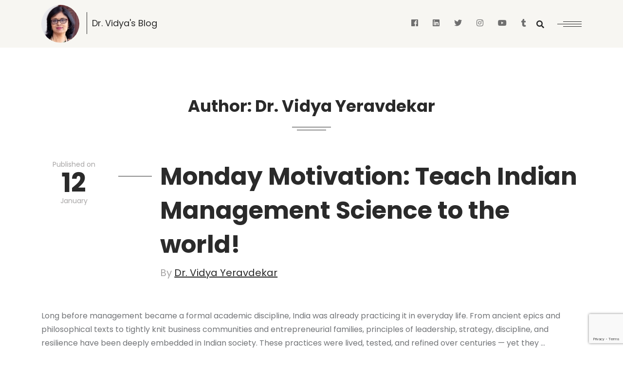

--- FILE ---
content_type: text/html; charset=UTF-8
request_url: https://drvidya.symbiosis.ac.in/author/vidyaadmin/
body_size: 34978
content:
<!DOCTYPE html>
<html lang="en-US"
	prefix="og: https://ogp.me/ns#" >
<head>
	<meta charset="UTF-8">
	<meta http-equiv="X-UA-Compatible" content="IE=edge">
	<meta name="viewport" content="width=device-width, initial-scale=1">
	<!--<meta name="google-site-verification" content="9IVJy7mhr4zPla47UdYoxAapWor30IzwsCtXcG6L6Qs" /> -->
    <meta name="google-site-verification" content="4Fnb1cJF9sSP5lH0v2O7XvDbvS421WWORU0DZ6oZSFs" />
	<link rel="icon" href="https://drvidya.symbiosis.ac.in/assets/uploads/2019/03/fav.png">
	
	<link rel="profile" href="http://gmpg.org/xfn/11" />
	<title>Dr. Vidya Yeravdekar - Dr. Vidya's Blog</title>

		<!-- All in One SEO 4.1.3.4 -->
		<link rel="canonical" href="https://drvidya.symbiosis.ac.in/author/vidyaadmin/" />
		<link rel="next" href="https://drvidya.symbiosis.ac.in/author/vidyaadmin/page/2/" />
		<script type="application/ld+json" class="aioseo-schema">
			{"@context":"https:\/\/schema.org","@graph":[{"@type":"WebSite","@id":"https:\/\/drvidya.symbiosis.ac.in\/#website","url":"https:\/\/drvidya.symbiosis.ac.in\/","name":"Dr. Vidya's Blog","description":"Dr. Vidya's Blog","publisher":{"@id":"https:\/\/drvidya.symbiosis.ac.in\/#organization"}},{"@type":"Organization","@id":"https:\/\/drvidya.symbiosis.ac.in\/#organization","name":"Dr. Vidya's Blog","url":"https:\/\/drvidya.symbiosis.ac.in\/","logo":{"@type":"ImageObject","@id":"https:\/\/drvidya.symbiosis.ac.in\/#organizationLogo","url":"https:\/\/drvidya.symbiosis.ac.in\/assets\/uploads\/2021\/03\/2021-03-08-1.jpg","width":"78","height":"78"},"image":{"@id":"https:\/\/drvidya.symbiosis.ac.in\/#organizationLogo"}},{"@type":"BreadcrumbList","@id":"https:\/\/drvidya.symbiosis.ac.in\/author\/vidyaadmin\/#breadcrumblist","itemListElement":[{"@type":"ListItem","@id":"https:\/\/drvidya.symbiosis.ac.in\/#listItem","position":"1","item":{"@type":"WebPage","@id":"https:\/\/drvidya.symbiosis.ac.in\/","name":"Home","description":"This is where you will get your weekly dose of Monday motivation from Dr. Vidya Yeravdekar. Visit our insightful blog to be inspired and motivated.","url":"https:\/\/drvidya.symbiosis.ac.in\/"},"nextItem":"https:\/\/drvidya.symbiosis.ac.in\/author\/vidyaadmin\/#listItem"},{"@type":"ListItem","@id":"https:\/\/drvidya.symbiosis.ac.in\/author\/vidyaadmin\/#listItem","position":"2","item":{"@type":"WebPage","@id":"https:\/\/drvidya.symbiosis.ac.in\/author\/vidyaadmin\/","name":"Dr. Vidya Yeravdekar","url":"https:\/\/drvidya.symbiosis.ac.in\/author\/vidyaadmin\/"},"previousItem":"https:\/\/drvidya.symbiosis.ac.in\/#listItem"}]},{"@type":"CollectionPage","@id":"https:\/\/drvidya.symbiosis.ac.in\/author\/vidyaadmin\/#collectionpage","url":"https:\/\/drvidya.symbiosis.ac.in\/author\/vidyaadmin\/","name":"Dr. Vidya Yeravdekar - Dr. Vidya's Blog","inLanguage":"en-US","isPartOf":{"@id":"https:\/\/drvidya.symbiosis.ac.in\/#website"},"breadcrumb":{"@id":"https:\/\/drvidya.symbiosis.ac.in\/author\/vidyaadmin\/#breadcrumblist"}}]}
		</script>
		<!-- All in One SEO -->

<link rel='dns-prefetch' href='//www.google.com' />
<link rel='dns-prefetch' href='//maxcdn.bootstrapcdn.com' />
<link rel='dns-prefetch' href='//fonts.googleapis.com' />
<link rel='dns-prefetch' href='//s.w.org' />
<link rel="alternate" type="application/rss+xml" title="Dr. Vidya&#039;s Blog &raquo; Feed" href="https://drvidya.symbiosis.ac.in/feed/" />
<link rel="alternate" type="application/rss+xml" title="Dr. Vidya&#039;s Blog &raquo; Comments Feed" href="https://drvidya.symbiosis.ac.in/comments/feed/" />
<link rel="alternate" type="application/rss+xml" title="Dr. Vidya&#039;s Blog &raquo; Posts by Dr. Vidya Yeravdekar Feed" href="https://drvidya.symbiosis.ac.in/author/vidyaadmin/feed/" />
		<!-- This site uses the Google Analytics by MonsterInsights plugin v7.18.0 - Using Analytics tracking - https://www.monsterinsights.com/ -->
		<!-- Note: MonsterInsights is not currently configured on this site. The site owner needs to authenticate with Google Analytics in the MonsterInsights settings panel. -->
					<!-- No UA code set -->
				<!-- / Google Analytics by MonsterInsights -->
				<script type="text/javascript">
			window._wpemojiSettings = {"baseUrl":"https:\/\/s.w.org\/images\/core\/emoji\/11.2.0\/72x72\/","ext":".png","svgUrl":"https:\/\/s.w.org\/images\/core\/emoji\/11.2.0\/svg\/","svgExt":".svg","source":{"concatemoji":"https:\/\/drvidya.symbiosis.ac.in\/wp-includes\/js\/wp-emoji-release.min.js?ver=5.1.19"}};
			!function(e,a,t){var n,r,o,i=a.createElement("canvas"),p=i.getContext&&i.getContext("2d");function s(e,t){var a=String.fromCharCode;p.clearRect(0,0,i.width,i.height),p.fillText(a.apply(this,e),0,0);e=i.toDataURL();return p.clearRect(0,0,i.width,i.height),p.fillText(a.apply(this,t),0,0),e===i.toDataURL()}function c(e){var t=a.createElement("script");t.src=e,t.defer=t.type="text/javascript",a.getElementsByTagName("head")[0].appendChild(t)}for(o=Array("flag","emoji"),t.supports={everything:!0,everythingExceptFlag:!0},r=0;r<o.length;r++)t.supports[o[r]]=function(e){if(!p||!p.fillText)return!1;switch(p.textBaseline="top",p.font="600 32px Arial",e){case"flag":return s([55356,56826,55356,56819],[55356,56826,8203,55356,56819])?!1:!s([55356,57332,56128,56423,56128,56418,56128,56421,56128,56430,56128,56423,56128,56447],[55356,57332,8203,56128,56423,8203,56128,56418,8203,56128,56421,8203,56128,56430,8203,56128,56423,8203,56128,56447]);case"emoji":return!s([55358,56760,9792,65039],[55358,56760,8203,9792,65039])}return!1}(o[r]),t.supports.everything=t.supports.everything&&t.supports[o[r]],"flag"!==o[r]&&(t.supports.everythingExceptFlag=t.supports.everythingExceptFlag&&t.supports[o[r]]);t.supports.everythingExceptFlag=t.supports.everythingExceptFlag&&!t.supports.flag,t.DOMReady=!1,t.readyCallback=function(){t.DOMReady=!0},t.supports.everything||(n=function(){t.readyCallback()},a.addEventListener?(a.addEventListener("DOMContentLoaded",n,!1),e.addEventListener("load",n,!1)):(e.attachEvent("onload",n),a.attachEvent("onreadystatechange",function(){"complete"===a.readyState&&t.readyCallback()})),(n=t.source||{}).concatemoji?c(n.concatemoji):n.wpemoji&&n.twemoji&&(c(n.twemoji),c(n.wpemoji)))}(window,document,window._wpemojiSettings);
		</script>
		<style type="text/css">
img.wp-smiley,
img.emoji {
	display: inline !important;
	border: none !important;
	box-shadow: none !important;
	height: 1em !important;
	width: 1em !important;
	margin: 0 .07em !important;
	vertical-align: -0.1em !important;
	background: none !important;
	padding: 0 !important;
}
</style>
	<link rel='stylesheet' id='contact-form-7-css'  href='https://drvidya.symbiosis.ac.in/assets/plugins/contact-form-7/includes/css/styles.css?ver=5.1.1' type='text/css' media='all' />
<link rel='stylesheet' id='sb_instagram_styles-css'  href='https://drvidya.symbiosis.ac.in/assets/plugins/instagram-feed/css/sb-instagram.min.css?ver=1.11.3' type='text/css' media='all' />
<link rel='stylesheet' id='sb-font-awesome-css'  href='https://maxcdn.bootstrapcdn.com/font-awesome/4.7.0/css/font-awesome.min.css' type='text/css' media='all' />
<link rel='stylesheet' id='bootstrap-css'  href='https://drvidya.symbiosis.ac.in/assets/themes/blogman/css/bootstrap.min.css' type='text/css' media='all' />
<link rel='stylesheet' id='bootsnav-css'  href='https://drvidya.symbiosis.ac.in/assets/themes/blogman/css/bootsnav.css' type='text/css' media='all' />
<link rel='stylesheet' id='blogman-style-css'  href='https://drvidya.symbiosis.ac.in/assets/themes/blogman/style.css' type='text/css' media='all' />
<style id='blogman-style-inline-css' type='text/css'>
body{ font-family:"Poppins"; } input, select, textarea{ font-family:"Poppins" !important; } h1, h2, h3, h4, h5, h6{ font-family:"Poppins"; } .post-list .post-header .post-title .post-meta a, .post-wrapper .post-header .post-title .post-meta a, .post-list .post-header .post-meta-date p span, .post-wrapper .post-header .post-meta-date p span{ font-family:"Poppins"; } 
</style>
<link rel='stylesheet' id='blogman-child-style-css'  href='https://drvidya.symbiosis.ac.in/assets/themes/blogman-child/style.css' type='text/css' media='all' />
<link rel='stylesheet' id='font-awesome-css'  href='https://drvidya.symbiosis.ac.in/assets/themes/blogman/css/fontawesome-all.css' type='text/css' media='all' />
<link rel='stylesheet' id='178823fa14f4ebc969d061b15e9a79d4-css'  href='//fonts.googleapis.com/css?family=Poppins:regular' type='text/css' media='all' />
<link rel='stylesheet' id='7385a65647aa3111309d28d3598ccd82-css'  href='//fonts.googleapis.com/css?family=Poppins:700' type='text/css' media='all' />
<link rel='stylesheet' id='addtoany-css'  href='https://drvidya.symbiosis.ac.in/assets/plugins/add-to-any/addtoany.min.css?ver=1.15' type='text/css' media='all' />
<link rel='stylesheet' id='blogman-child_no-kirki-css'  href='https://drvidya.symbiosis.ac.in/assets/themes/blogman-child/style.css' type='text/css' media='all' />
<style id='blogman-child_no-kirki-inline-css' type='text/css'>
body{font-family:Poppins;font-weight:400;font-size:16px;}h1, h2, h3, h4, h5, h6{font-family:Poppins;font-weight:700;}
</style>
<script type='text/javascript' src='https://drvidya.symbiosis.ac.in/wp-includes/js/jquery/jquery.js?ver=1.12.4'></script>
<script type='text/javascript' src='https://drvidya.symbiosis.ac.in/wp-includes/js/jquery/jquery-migrate.min.js?ver=1.4.1'></script>
<script type='text/javascript' src='https://drvidya.symbiosis.ac.in/assets/plugins/add-to-any/addtoany.min.js?ver=1.1'></script>
<!--[if lt IE 9]>
<script type='text/javascript' src='https://drvidya.symbiosis.ac.in/assets/themes/blogman/js/html5shiv.min.js'></script>
<![endif]-->
<!--[if lt IE 9]>
<script type='text/javascript' src='https://drvidya.symbiosis.ac.in/assets/themes/blogman/js/respond.min.js'></script>
<![endif]-->
<link rel='https://api.w.org/' href='https://drvidya.symbiosis.ac.in/wp-json/' />
<link rel="EditURI" type="application/rsd+xml" title="RSD" href="https://drvidya.symbiosis.ac.in/xmlrpc.php?rsd" />
<link rel="wlwmanifest" type="application/wlwmanifest+xml" href="https://drvidya.symbiosis.ac.in/wp-includes/wlwmanifest.xml" /> 
<meta name="generator" content="WordPress 5.1.19" />

<script data-cfasync="false">
window.a2a_config=window.a2a_config||{};a2a_config.callbacks=[];a2a_config.overlays=[];a2a_config.templates={};
(function(d,s,a,b){a=d.createElement(s);b=d.getElementsByTagName(s)[0];a.async=1;a.src="https://static.addtoany.com/menu/page.js";b.parentNode.insertBefore(a,b);})(document,"script");
</script>
<style>
		.kirki-customizer-loading-wrapper {
			background-image: none !important;
		}
		</style>	<!-- Google Tag Manager -->

<!-- <script>(function(w,d,s,l,i){w[l]=w[l]||[];w[l].push({'gtm.start':

new Date().getTime(),event:'gtm.js'});var f=d.getElementsByTagName(s)[0],

j=d.createElement(s),dl=l!='dataLayer'?'&l='+l:'';j.async=true;j.src=

'https://www.googletagmanager.com/gtm.js?id='+i+dl;f.parentNode.insertBefore(j,f);

})(window,document,'script','dataLayer','GTM-T5HDB5K');</script> -->

<script>(function(w,d,s,l,i){w[l]=w[l]||[];w[l].push({'gtm.start':
new Date().getTime(),event:'gtm.js'});var f=d.getElementsByTagName(s)[0],
j=d.createElement(s),dl=l!='dataLayer'?'&l='+l:'';j.async=true;j.src=
'https://www.googletagmanager.com/gtm.js?id='+i+dl;f.parentNode.insertBefore(j,f);
})(window,document,'script','dataLayer','GTM-T2B72D6');</script>

<!-- End Google Tag Manager -->
</head>

<body class="archive author author-vidyaadmin author-2 wp-custom-logo">
    <!-- Google Tag Manager (noscript) -->

<!--<noscript><iframe src="https://www.googletagmanager.com/ns.html?id=GTM-T5HDB5K"-->

<!--height="0" width="0" style="display:none;visibility:hidden"></iframe></noscript>-->
<noscript><iframe src="https://www.googletagmanager.com/ns.html?id=GTM-T2B72D6"
height="0" width="0" style="display:none;visibility:hidden"></iframe></noscript>
<!-- End Google Tag Manager (noscript) -->
	
	<!-- Header Section Starts-->
		<header>
		<nav class="navbar navbar-default  bootsnav">
			<div class="container">
				<!-- Logo start -->
				<div class="navbar-header">
					<a class="navbar-brand" href="https://drvidya.symbiosis.ac.in/">
												<img src="https://drvidya.symbiosis.ac.in/assets/uploads/2021/03/2021-03-08-1.jpg" class="logo" alt="Dr. Vidya&#039;s Blog">
																				<span>Dr. Vidya&#039;s Blog</span>
											</a>
				</div>
				<!-- Logo end -->
				
				<!-- Start Atribute Navigation -->
				<div class="attr-nav">
					<ul>
										<li><a target="_blank" href="https://www.facebook.com/Dr.Vidya.Symbiosis/"><i class="fab fa-facebook"></i></a></li>
					<li><a target="_blank" href="https://www.linkedin.com/in/dr-vidya-yeravdekar-331803183/"><i class="fab fa-linkedin"></i></a></li>
					<li><a target="_blank" href="https://twitter.com/vidya_symbiosis"><i class="fab fa-twitter"></i></a></li>
					<li><a target="_blank" href="https://www.instagram.com/dr.vidya_symbiosis/"><i class="fab fa-instagram"></i></a></li>
					<li><a target="_blank" href="https://www.youtube.com/channel/UCLoA1KMcRj0VNwsDKaW9-bg"><i class="fab fa-youtube Unicode:"></i></a></li>
					<li><a target="_blank" href="https://dr-vidya-symbiosis.tumblr.com/"><i class="fab fa-tumblr"></i></a>
					</li>
						<li><button type="button" id="search-toggle" class="search-toggle"><i class="fas fa-search"></i><span class="screen-reader-text">Search</span>
						</button></li>
											<li class="side-menu">
							<a href="#" class="hamburger">
								<span class="bar"></span>
								<span class="bar"></span>
								<span class="bar"></span>
							</a>
						</li>
					</ul>
				</div>        
				<!-- End Atribute Navigation -->
			</div>
			
			<!-- Start Side Menu -->
			<div class="side menu-sidebar">
				<a href="#" class="close-side"><i class="fa fa-times"></i></a>
				<div class="widget">
											<h1>Dr. Vidya&#039;s Blog</h1>
										<ul id="main-menu" class="link"><li id="menu-item-76" class="menu-item menu-item-type-custom menu-item-object-custom menu-item-home menu-item-76"><a href="https://drvidya.symbiosis.ac.in">Home</a></li>
<li id="menu-item-77" class="menu-item menu-item-type-post_type menu-item-object-page menu-item-77"><a href="https://drvidya.symbiosis.ac.in/about-us/">About us</a></li>
<li id="menu-item-78" class="menu-item menu-item-type-post_type menu-item-object-page menu-item-78"><a href="https://drvidya.symbiosis.ac.in/contact-us/">Contact Us</a></li>
</ul>				</div>
			</div>
			<!-- End Side Menu -->
		</nav>
	</header>
	<!-- Header Section ends-->
	
	<!-- Search Form start -->
	<div id="site-search" class="site-search">
		<span class="search-close">&times;</span>
		<div class="main-search-form">
			<form role="search" method="get" class="searchform" action="https://drvidya.symbiosis.ac.in/">
	<div class="input-group add-on">
		<input type="text" value="" name="s" id="s" class="form-control" placeholder="Search ..." required="" />
		<div class="input-group-btn">
			<button class="btn btn-search" type="submit"><i class="fa fa-search"></i></button>
		</div>
	</div>
</form>		</div>
	</div>
	<!-- Search Form end -->
	
	<section class="page-wrapper">
	<div class="container">
			<div class="row">
			<div class="col-md-12">
				<div class="page-title">
					<h1>Author: <span class="vcard">Dr. Vidya Yeravdekar</span></h1>
				</div>
			</div>
		</div>
			
		<div class="row">
			<div class="col-md-12">
				
						
									<article id="post-1200" class="post-list post-1200 post type-post status-publish format-standard hentry category-uncategorized">
	<div class="post-header">
		<div class="post-meta-date">
			<p>Published on <span>12</span> January</p>
		</div>
		
		<div class="post-title">
					<h2><a href="https://drvidya.symbiosis.ac.in/2026/01/12/monday-motivation-teach-indian-management-science-to-the-world/" rel="bookmark">Monday Motivation: Teach Indian Management Science to the world!</a></h2>					<div class="post-meta">
				<span>
				By				</span>
				<a href="https://drvidya.symbiosis.ac.in/author/vidyaadmin/">Dr. Vidya Yeravdekar</a>
				
			</div>
		</div>
	</div>
		<div class="post-body">
					<p>Long before management became a formal academic discipline, India was already practicing it in everyday life. From ancient epics and philosophical texts to tightly knit business communities and entrepreneurial families, principles of leadership, strategy, discipline, and resilience have been deeply embedded in Indian society. These practices were lived, tested, and refined over centuries — yet they &hellip;</p>
			</div>
	
		
	
	<div class="post-footer">
		<a href="https://drvidya.symbiosis.ac.in/2026/01/12/monday-motivation-teach-indian-management-science-to-the-world/" class="btn-read-more">Read More <i class="fas fa-arrow-right"></i></a>
	</div>
</article>											<article id="post-1198" class="post-list post-1198 post type-post status-publish format-standard hentry category-uncategorized">
	<div class="post-header">
		<div class="post-meta-date">
			<p>Published on <span>05</span> January</p>
		</div>
		
		<div class="post-title">
					<h2><a href="https://drvidya.symbiosis.ac.in/2026/01/05/monday-motivation-the-power-of-the-first-monday-of-the-year/" rel="bookmark">Monday Motivation: The Power of the first Monday of the Year!</a></h2>					<div class="post-meta">
				<span>
				By				</span>
				<a href="https://drvidya.symbiosis.ac.in/author/vidyaadmin/">Dr. Vidya Yeravdekar</a>
				
			</div>
		</div>
	</div>
		<div class="post-body">
					<p>While the first day of the New Year—1st January—is always celebrated, the first Monday of the year deserves just as much recognition. It marks the return to routine: the first day back at work, the first day of school after the Christmas and New Year holidays, and a gentle nudge back into everyday life. Naturally, this &hellip;</p>
			</div>
	
		
	
	<div class="post-footer">
		<a href="https://drvidya.symbiosis.ac.in/2026/01/05/monday-motivation-the-power-of-the-first-monday-of-the-year/" class="btn-read-more">Read More <i class="fas fa-arrow-right"></i></a>
	</div>
</article>											<article id="post-1193" class="post-list post-1193 post type-post status-publish format-standard hentry category-uncategorized">
	<div class="post-header">
		<div class="post-meta-date">
			<p>Published on <span>29</span> December</p>
		</div>
		
		<div class="post-title">
					<h2><a href="https://drvidya.symbiosis.ac.in/2025/12/29/monday-motivation-finding-happiness-in-little-things/" rel="bookmark">Monday Motivation: Finding Happiness in Little Things</a></h2>					<div class="post-meta">
				<span>
				By				</span>
				<a href="https://drvidya.symbiosis.ac.in/author/vidyaadmin/">Dr. Vidya Yeravdekar</a>
				
			</div>
		</div>
	</div>
		<div class="post-body">
					<p>Last weekend, we decided to take a short family holiday to Mumbai. Not a big, exotic vacation—just a simple break. What made it truly special, however, was the company. We travelled as four generations together—my children and their spouses, my grandkids aged 9, 7 and 5, and my parents who are 84 and 91. The age &hellip;</p>
			</div>
	
		
	
	<div class="post-footer">
		<a href="https://drvidya.symbiosis.ac.in/2025/12/29/monday-motivation-finding-happiness-in-little-things/" class="btn-read-more">Read More <i class="fas fa-arrow-right"></i></a>
	</div>
</article>											<article id="post-1189" class="post-list post-1189 post type-post status-publish format-standard hentry category-uncategorized tag-monday-blog tag-monday-motivation tag-phd tag-phd-aspirant">
	<div class="post-header">
		<div class="post-meta-date">
			<p>Published on <span>22</span> December</p>
		</div>
		
		<div class="post-title">
					<h2><a href="https://drvidya.symbiosis.ac.in/2025/12/22/monday-motivation-my-phd-journey-passion-persistence-and-purpose/" rel="bookmark">Monday Motivation: My PhD Journey: Passion, Persistence, and Purpose</a></h2>					<div class="post-meta">
				<span>
				By				</span>
				<a href="https://drvidya.symbiosis.ac.in/author/vidyaadmin/">Dr. Vidya Yeravdekar</a>
				
			</div>
		</div>
	</div>
		<div class="post-body">
					<p>Yesterday, at the 22nd convocation of Symbiosis International University, I stood on stage watching PhD students receive their degrees. That moment transported me down memory lane and prompted me to pause, reflect, and revisit my own PhD journey. I completed my MD in Obstetrics and Gynaecology in 1989 and practiced as a gynaecologist for more than &hellip;</p>
			</div>
	
		
	
	<div class="post-footer">
		<a href="https://drvidya.symbiosis.ac.in/2025/12/22/monday-motivation-my-phd-journey-passion-persistence-and-purpose/" class="btn-read-more">Read More <i class="fas fa-arrow-right"></i></a>
	</div>
</article>											<article id="post-1185" class="post-list post-1185 post type-post status-publish format-standard hentry category-uncategorized tag-blog tag-journalism tag-monday-blog tag-monday-motivation tag-symbiosis tag-un-award">
	<div class="post-header">
		<div class="post-meta-date">
			<p>Published on <span>15</span> December</p>
		</div>
		
		<div class="post-title">
					<h2><a href="https://drvidya.symbiosis.ac.in/2025/12/15/monday-motivation-the-geopolitics-of-climate-change/" rel="bookmark">Monday Motivation: The Geopolitics of Climate Change</a></h2>					<div class="post-meta">
				<span>
				By				</span>
				<a href="https://drvidya.symbiosis.ac.in/author/vidyaadmin/">Dr. Vidya Yeravdekar</a>
				
			</div>
		</div>
	</div>
		<div class="post-body">
					<p>Journalism has emerged as a powerful force in shaping public understanding of climate geopolitics, holding governments accountable, and amplifying voices from vulnerable regions. I feel proud of the impact of climate journalism, especially the global recognition received by Sanket Jain, an alumnus of Symbiosis Centre for Media &amp; Communication (SCMC), Batch of 2017. Sanket Jain won &hellip;</p>
			</div>
	
		
	
	<div class="post-footer">
		<a href="https://drvidya.symbiosis.ac.in/2025/12/15/monday-motivation-the-geopolitics-of-climate-change/" class="btn-read-more">Read More <i class="fas fa-arrow-right"></i></a>
	</div>
</article>											<article id="post-1183" class="post-list post-1183 post type-post status-publish format-standard hentry category-uncategorized">
	<div class="post-header">
		<div class="post-meta-date">
			<p>Published on <span>08</span> December</p>
		</div>
		
		<div class="post-title">
					<h2><a href="https://drvidya.symbiosis.ac.in/2025/12/08/monday-motivation-the-transformative-power-of-cinema-how-films-shape-and-reflect-society/" rel="bookmark">Monday Motivation: The Transformative Power of Cinema &#8211; How Films Shape and Reflect Society</a></h2>					<div class="post-meta">
				<span>
				By				</span>
				<a href="https://drvidya.symbiosis.ac.in/author/vidyaadmin/">Dr. Vidya Yeravdekar</a>
				
			</div>
		</div>
	</div>
		<div class="post-body">
					<p>Cinema is far more than entertainment—it is a cultural force that has the power to influence how people think, feel, and respond to the world around them. A well-made film can open minds, spark dialogue, and challenge deeply held beliefs in ways that speeches or textbooks often cannot. Films reach audiences emotionally, and when emotions and &hellip;</p>
			</div>
	
		
	
	<div class="post-footer">
		<a href="https://drvidya.symbiosis.ac.in/2025/12/08/monday-motivation-the-transformative-power-of-cinema-how-films-shape-and-reflect-society/" class="btn-read-more">Read More <i class="fas fa-arrow-right"></i></a>
	</div>
</article>											<article id="post-1181" class="post-list post-1181 post type-post status-publish format-standard hentry category-uncategorized">
	<div class="post-header">
		<div class="post-meta-date">
			<p>Published on <span>01</span> December</p>
		</div>
		
		<div class="post-title">
					<h2><a href="https://drvidya.symbiosis.ac.in/2025/12/01/monday-motivation-why-every-student-regardless-of-discipline-should-study-international-relations/" rel="bookmark">Monday Motivation: Why Every Student—Regardless of Discipline—Should Study International Relations</a></h2>					<div class="post-meta">
				<span>
				By				</span>
				<a href="https://drvidya.symbiosis.ac.in/author/vidyaadmin/">Dr. Vidya Yeravdekar</a>
				
			</div>
		</div>
	</div>
		<div class="post-body">
					<p>In a world where a tweet can trigger a diplomatic response, a virus can halt global mobility, and supply chains span multiple continents, understanding how nations interact is no longer a niche academic interest — it’s a practical life skill. International Relations (IR), once viewed primarily as a domain for diplomats, political scientists, or government professionals, &hellip;</p>
			</div>
	
		
	
	<div class="post-footer">
		<a href="https://drvidya.symbiosis.ac.in/2025/12/01/monday-motivation-why-every-student-regardless-of-discipline-should-study-international-relations/" class="btn-read-more">Read More <i class="fas fa-arrow-right"></i></a>
	</div>
</article>											<article id="post-1179" class="post-list post-1179 post type-post status-publish format-standard hentry category-uncategorized">
	<div class="post-header">
		<div class="post-meta-date">
			<p>Published on <span>24</span> November</p>
		</div>
		
		<div class="post-title">
					<h2><a href="https://drvidya.symbiosis.ac.in/2025/11/24/monday-motivation-symbiosis-world-school-a-futuristic-learning-space-shaping-tomorrows-global-citizens/" rel="bookmark">Monday Motivation: Symbiosis World School &#8211; A Futuristic Learning Space Shaping Tomorrow’s Global Citizens</a></h2>					<div class="post-meta">
				<span>
				By				</span>
				<a href="https://drvidya.symbiosis.ac.in/author/vidyaadmin/">Dr. Vidya Yeravdekar</a>
				
			</div>
		</div>
	</div>
		<div class="post-body">
					<p>As the world evolves at an unprecedented pace, education must move beyond textbooks and examinations. Schools today must prepare children not merely for academic success but for life—life in a world that is deeply interconnected, culturally diverse, and continuously changing. Symbiosis World School, set to open its doors in June 2026, has been envisioned as exactly &hellip;</p>
			</div>
	
		
	
	<div class="post-footer">
		<a href="https://drvidya.symbiosis.ac.in/2025/11/24/monday-motivation-symbiosis-world-school-a-futuristic-learning-space-shaping-tomorrows-global-citizens/" class="btn-read-more">Read More <i class="fas fa-arrow-right"></i></a>
	</div>
</article>											<article id="post-1174" class="post-list post-1174 post type-post status-publish format-standard hentry category-uncategorized">
	<div class="post-header">
		<div class="post-meta-date">
			<p>Published on <span>17</span> November</p>
		</div>
		
		<div class="post-title">
					<h2><a href="https://drvidya.symbiosis.ac.in/2025/11/17/monday-motivation-when-small-actions-create-a-greener-tomorrow/" rel="bookmark">Monday Motivation: When Small Actions Create a Greener Tomorrow</a></h2>					<div class="post-meta">
				<span>
				By				</span>
				<a href="https://drvidya.symbiosis.ac.in/author/vidyaadmin/">Dr. Vidya Yeravdekar</a>
				
			</div>
		</div>
	</div>
		<div class="post-body">
					<p>Entire India is talking about the alarming levels of air pollution in Delhi. Conversations are filled with concern, blame, frustration, and fear. But there is an important truth we must acknowledge: we cannot raise a hue and cry once the damage is done and then point fingers at others while overlooking our own contributions. Environmental responsibility &hellip;</p>
			</div>
	
		
	
	<div class="post-footer">
		<a href="https://drvidya.symbiosis.ac.in/2025/11/17/monday-motivation-when-small-actions-create-a-greener-tomorrow/" class="btn-read-more">Read More <i class="fas fa-arrow-right"></i></a>
	</div>
</article>											<article id="post-1169" class="post-list post-1169 post type-post status-publish format-standard hentry category-uncategorized">
	<div class="post-header">
		<div class="post-meta-date">
			<p>Published on <span>10</span> November</p>
		</div>
		
		<div class="post-title">
					<h2><a href="https://drvidya.symbiosis.ac.in/2025/11/10/monday-motivation-promoting-peace-through-science-the-symbiosis-way/" rel="bookmark">Monday Motivation: Promoting Peace through Science — The Symbiosis Way</a></h2>					<div class="post-meta">
				<span>
				By				</span>
				<a href="https://drvidya.symbiosis.ac.in/author/vidyaadmin/">Dr. Vidya Yeravdekar</a>
				
			</div>
		</div>
	</div>
		<div class="post-body">
					<p>Every year, the world celebrates World Science Day for Peace and Development on 10th November, recognizing the vital role that science and scientific innovations play in fostering peace, harmony, and sustainable development. This day reminds us that science is not just about technological progress — it is also a powerful tool for building understanding, empathy, and &hellip;</p>
			</div>
	
		
	
	<div class="post-footer">
		<a href="https://drvidya.symbiosis.ac.in/2025/11/10/monday-motivation-promoting-peace-through-science-the-symbiosis-way/" class="btn-read-more">Read More <i class="fas fa-arrow-right"></i></a>
	</div>
</article>										
					<div class="navigation">
						<a href="https://drvidya.symbiosis.ac.in/author/vidyaadmin/page/2/" ><div class="nav-next-btn"><i class="fas fa-angle-right"></i><i class="fas fa-angle-right"></i><i class="fas fa-angle-right"></i></div></a>					</div>
							</div>
					</div>
	</div>
</section>
<!-- Footer section starts -->
	<footer class="page-footer">
		<div class="container">
			<div class="row">
				<div class="col-md-12">
					<div class="footer-logo">
																		<h2>Dr. Vidya's Blog</h2>
											</div>
					
					<div class="footer-copyright">
					
							<p>2019 All rights reserved</p>
						
					</div>
					
					<div class="footer-social" style="display:block">
						
						<a target="_blank" href="https://www.facebook.com/Dr.Vidya.Symbiosis/"><i class="fab fa-facebook"></i></a><a target="_blank" href="https://www.linkedin.com/in/dr-vidya-yeravdekar-331803183/"><i class="fab fa-linkedin"></i></a><a target="_blank" href="https://twitter.com/vidya_symbiosis"><i class="fab fa-twitter"></i></a><a target="_blank" href="https://www.instagram.com/dr.vidya_symbiosis/"><i class="fab fa-instagram"></i></a><a target="_blank" href="https://www.youtube.com/channel/UCLoA1KMcRj0VNwsDKaW9-bg"><i class="fab fa-youtube Unicode:"></i></a>	<a target="_blank" href="https://dr-vidya-symbiosis.tumblr.com/"><i class="fab fa-tumblr"></i></a>
					
					</div>
						<!--<div class="footer-social" style="display:block">
						
						<a target="_blank" href="#"><i class="fab fa-dribbble"></i></a><a target="_blank" href="https://twitter.com/vidya_symbiosis"><i class="fab fa-twitter"></i></a><a target="_blank" href="https://www.instagram.com/dr.vidya_symbiosis/"><i class="fab fa-instagram"></i></a><a target="_blank" href="#"><i class="fab fa-pinterest-p Unicode:"></i></a>	
					
					</div>-->
				</div>
			</div>
		</div>
	</footer>
	<!-- Footer section ends -->
<!-- Instagram Feed JS -->
<script type="text/javascript">
var sbiajaxurl = "https://drvidya.symbiosis.ac.in/wp-admin/admin-ajax.php";
</script>
<script type='text/javascript'>
/* <![CDATA[ */
var wpcf7 = {"apiSettings":{"root":"https:\/\/drvidya.symbiosis.ac.in\/wp-json\/contact-form-7\/v1","namespace":"contact-form-7\/v1"}};
/* ]]> */
</script>
<script type='text/javascript' src='https://drvidya.symbiosis.ac.in/assets/plugins/contact-form-7/includes/js/scripts.js?ver=5.1.1'></script>
<script type='text/javascript'>
/* <![CDATA[ */
var sb_instagram_js_options = {"sb_instagram_at":"","font_method":"svg"};
/* ]]> */
</script>
<script type='text/javascript' src='https://drvidya.symbiosis.ac.in/assets/plugins/instagram-feed/js/sb-instagram.min.js?ver=1.11.3'></script>
<script type='text/javascript' src='https://www.google.com/recaptcha/api.js?render=6Lfb0ZoUAAAAAKHxBo_NRI3U4zgZPCtjlaaUgefn&#038;ver=3.0'></script>
<script type='text/javascript' src='https://drvidya.symbiosis.ac.in/assets/themes/blogman/js/bootstrap.min.js?ver=5.1.19'></script>
<script type='text/javascript' src='https://drvidya.symbiosis.ac.in/assets/themes/blogman/js/bootsnav.js?ver=5.1.19'></script>
<script type='text/javascript' src='https://drvidya.symbiosis.ac.in/assets/themes/blogman/js/function.js?ver=5.1.19'></script>
<script type='text/javascript' src='https://drvidya.symbiosis.ac.in/wp-includes/js/wp-embed.min.js?ver=5.1.19'></script>
<script type="text/javascript">
( function( grecaptcha, sitekey ) {

	var wpcf7recaptcha = {
		execute: function() {
			grecaptcha.execute(
				sitekey,
				{ action: 'homepage' }
			).then( function( token ) {
				var forms = document.getElementsByTagName( 'form' );

				for ( var i = 0; i < forms.length; i++ ) {
					var fields = forms[ i ].getElementsByTagName( 'input' );

					for ( var j = 0; j < fields.length; j++ ) {
						var field = fields[ j ];

						if ( 'g-recaptcha-response' === field.getAttribute( 'name' ) ) {
							field.setAttribute( 'value', token );
							break;
						}
					}
				}
			} );
		}
	};

	grecaptcha.ready( wpcf7recaptcha.execute );

	document.addEventListener( 'wpcf7submit', wpcf7recaptcha.execute, false );

} )( grecaptcha, '6Lfb0ZoUAAAAAKHxBo_NRI3U4zgZPCtjlaaUgefn' );
</script>
</body>
</html>

--- FILE ---
content_type: text/html; charset=utf-8
request_url: https://www.google.com/recaptcha/api2/anchor?ar=1&k=6Lfb0ZoUAAAAAKHxBo_NRI3U4zgZPCtjlaaUgefn&co=aHR0cHM6Ly9kcnZpZHlhLnN5bWJpb3Npcy5hYy5pbjo0NDM.&hl=en&v=PoyoqOPhxBO7pBk68S4YbpHZ&size=invisible&anchor-ms=20000&execute-ms=30000&cb=g6twj35t9vy2
body_size: 48736
content:
<!DOCTYPE HTML><html dir="ltr" lang="en"><head><meta http-equiv="Content-Type" content="text/html; charset=UTF-8">
<meta http-equiv="X-UA-Compatible" content="IE=edge">
<title>reCAPTCHA</title>
<style type="text/css">
/* cyrillic-ext */
@font-face {
  font-family: 'Roboto';
  font-style: normal;
  font-weight: 400;
  font-stretch: 100%;
  src: url(//fonts.gstatic.com/s/roboto/v48/KFO7CnqEu92Fr1ME7kSn66aGLdTylUAMa3GUBHMdazTgWw.woff2) format('woff2');
  unicode-range: U+0460-052F, U+1C80-1C8A, U+20B4, U+2DE0-2DFF, U+A640-A69F, U+FE2E-FE2F;
}
/* cyrillic */
@font-face {
  font-family: 'Roboto';
  font-style: normal;
  font-weight: 400;
  font-stretch: 100%;
  src: url(//fonts.gstatic.com/s/roboto/v48/KFO7CnqEu92Fr1ME7kSn66aGLdTylUAMa3iUBHMdazTgWw.woff2) format('woff2');
  unicode-range: U+0301, U+0400-045F, U+0490-0491, U+04B0-04B1, U+2116;
}
/* greek-ext */
@font-face {
  font-family: 'Roboto';
  font-style: normal;
  font-weight: 400;
  font-stretch: 100%;
  src: url(//fonts.gstatic.com/s/roboto/v48/KFO7CnqEu92Fr1ME7kSn66aGLdTylUAMa3CUBHMdazTgWw.woff2) format('woff2');
  unicode-range: U+1F00-1FFF;
}
/* greek */
@font-face {
  font-family: 'Roboto';
  font-style: normal;
  font-weight: 400;
  font-stretch: 100%;
  src: url(//fonts.gstatic.com/s/roboto/v48/KFO7CnqEu92Fr1ME7kSn66aGLdTylUAMa3-UBHMdazTgWw.woff2) format('woff2');
  unicode-range: U+0370-0377, U+037A-037F, U+0384-038A, U+038C, U+038E-03A1, U+03A3-03FF;
}
/* math */
@font-face {
  font-family: 'Roboto';
  font-style: normal;
  font-weight: 400;
  font-stretch: 100%;
  src: url(//fonts.gstatic.com/s/roboto/v48/KFO7CnqEu92Fr1ME7kSn66aGLdTylUAMawCUBHMdazTgWw.woff2) format('woff2');
  unicode-range: U+0302-0303, U+0305, U+0307-0308, U+0310, U+0312, U+0315, U+031A, U+0326-0327, U+032C, U+032F-0330, U+0332-0333, U+0338, U+033A, U+0346, U+034D, U+0391-03A1, U+03A3-03A9, U+03B1-03C9, U+03D1, U+03D5-03D6, U+03F0-03F1, U+03F4-03F5, U+2016-2017, U+2034-2038, U+203C, U+2040, U+2043, U+2047, U+2050, U+2057, U+205F, U+2070-2071, U+2074-208E, U+2090-209C, U+20D0-20DC, U+20E1, U+20E5-20EF, U+2100-2112, U+2114-2115, U+2117-2121, U+2123-214F, U+2190, U+2192, U+2194-21AE, U+21B0-21E5, U+21F1-21F2, U+21F4-2211, U+2213-2214, U+2216-22FF, U+2308-230B, U+2310, U+2319, U+231C-2321, U+2336-237A, U+237C, U+2395, U+239B-23B7, U+23D0, U+23DC-23E1, U+2474-2475, U+25AF, U+25B3, U+25B7, U+25BD, U+25C1, U+25CA, U+25CC, U+25FB, U+266D-266F, U+27C0-27FF, U+2900-2AFF, U+2B0E-2B11, U+2B30-2B4C, U+2BFE, U+3030, U+FF5B, U+FF5D, U+1D400-1D7FF, U+1EE00-1EEFF;
}
/* symbols */
@font-face {
  font-family: 'Roboto';
  font-style: normal;
  font-weight: 400;
  font-stretch: 100%;
  src: url(//fonts.gstatic.com/s/roboto/v48/KFO7CnqEu92Fr1ME7kSn66aGLdTylUAMaxKUBHMdazTgWw.woff2) format('woff2');
  unicode-range: U+0001-000C, U+000E-001F, U+007F-009F, U+20DD-20E0, U+20E2-20E4, U+2150-218F, U+2190, U+2192, U+2194-2199, U+21AF, U+21E6-21F0, U+21F3, U+2218-2219, U+2299, U+22C4-22C6, U+2300-243F, U+2440-244A, U+2460-24FF, U+25A0-27BF, U+2800-28FF, U+2921-2922, U+2981, U+29BF, U+29EB, U+2B00-2BFF, U+4DC0-4DFF, U+FFF9-FFFB, U+10140-1018E, U+10190-1019C, U+101A0, U+101D0-101FD, U+102E0-102FB, U+10E60-10E7E, U+1D2C0-1D2D3, U+1D2E0-1D37F, U+1F000-1F0FF, U+1F100-1F1AD, U+1F1E6-1F1FF, U+1F30D-1F30F, U+1F315, U+1F31C, U+1F31E, U+1F320-1F32C, U+1F336, U+1F378, U+1F37D, U+1F382, U+1F393-1F39F, U+1F3A7-1F3A8, U+1F3AC-1F3AF, U+1F3C2, U+1F3C4-1F3C6, U+1F3CA-1F3CE, U+1F3D4-1F3E0, U+1F3ED, U+1F3F1-1F3F3, U+1F3F5-1F3F7, U+1F408, U+1F415, U+1F41F, U+1F426, U+1F43F, U+1F441-1F442, U+1F444, U+1F446-1F449, U+1F44C-1F44E, U+1F453, U+1F46A, U+1F47D, U+1F4A3, U+1F4B0, U+1F4B3, U+1F4B9, U+1F4BB, U+1F4BF, U+1F4C8-1F4CB, U+1F4D6, U+1F4DA, U+1F4DF, U+1F4E3-1F4E6, U+1F4EA-1F4ED, U+1F4F7, U+1F4F9-1F4FB, U+1F4FD-1F4FE, U+1F503, U+1F507-1F50B, U+1F50D, U+1F512-1F513, U+1F53E-1F54A, U+1F54F-1F5FA, U+1F610, U+1F650-1F67F, U+1F687, U+1F68D, U+1F691, U+1F694, U+1F698, U+1F6AD, U+1F6B2, U+1F6B9-1F6BA, U+1F6BC, U+1F6C6-1F6CF, U+1F6D3-1F6D7, U+1F6E0-1F6EA, U+1F6F0-1F6F3, U+1F6F7-1F6FC, U+1F700-1F7FF, U+1F800-1F80B, U+1F810-1F847, U+1F850-1F859, U+1F860-1F887, U+1F890-1F8AD, U+1F8B0-1F8BB, U+1F8C0-1F8C1, U+1F900-1F90B, U+1F93B, U+1F946, U+1F984, U+1F996, U+1F9E9, U+1FA00-1FA6F, U+1FA70-1FA7C, U+1FA80-1FA89, U+1FA8F-1FAC6, U+1FACE-1FADC, U+1FADF-1FAE9, U+1FAF0-1FAF8, U+1FB00-1FBFF;
}
/* vietnamese */
@font-face {
  font-family: 'Roboto';
  font-style: normal;
  font-weight: 400;
  font-stretch: 100%;
  src: url(//fonts.gstatic.com/s/roboto/v48/KFO7CnqEu92Fr1ME7kSn66aGLdTylUAMa3OUBHMdazTgWw.woff2) format('woff2');
  unicode-range: U+0102-0103, U+0110-0111, U+0128-0129, U+0168-0169, U+01A0-01A1, U+01AF-01B0, U+0300-0301, U+0303-0304, U+0308-0309, U+0323, U+0329, U+1EA0-1EF9, U+20AB;
}
/* latin-ext */
@font-face {
  font-family: 'Roboto';
  font-style: normal;
  font-weight: 400;
  font-stretch: 100%;
  src: url(//fonts.gstatic.com/s/roboto/v48/KFO7CnqEu92Fr1ME7kSn66aGLdTylUAMa3KUBHMdazTgWw.woff2) format('woff2');
  unicode-range: U+0100-02BA, U+02BD-02C5, U+02C7-02CC, U+02CE-02D7, U+02DD-02FF, U+0304, U+0308, U+0329, U+1D00-1DBF, U+1E00-1E9F, U+1EF2-1EFF, U+2020, U+20A0-20AB, U+20AD-20C0, U+2113, U+2C60-2C7F, U+A720-A7FF;
}
/* latin */
@font-face {
  font-family: 'Roboto';
  font-style: normal;
  font-weight: 400;
  font-stretch: 100%;
  src: url(//fonts.gstatic.com/s/roboto/v48/KFO7CnqEu92Fr1ME7kSn66aGLdTylUAMa3yUBHMdazQ.woff2) format('woff2');
  unicode-range: U+0000-00FF, U+0131, U+0152-0153, U+02BB-02BC, U+02C6, U+02DA, U+02DC, U+0304, U+0308, U+0329, U+2000-206F, U+20AC, U+2122, U+2191, U+2193, U+2212, U+2215, U+FEFF, U+FFFD;
}
/* cyrillic-ext */
@font-face {
  font-family: 'Roboto';
  font-style: normal;
  font-weight: 500;
  font-stretch: 100%;
  src: url(//fonts.gstatic.com/s/roboto/v48/KFO7CnqEu92Fr1ME7kSn66aGLdTylUAMa3GUBHMdazTgWw.woff2) format('woff2');
  unicode-range: U+0460-052F, U+1C80-1C8A, U+20B4, U+2DE0-2DFF, U+A640-A69F, U+FE2E-FE2F;
}
/* cyrillic */
@font-face {
  font-family: 'Roboto';
  font-style: normal;
  font-weight: 500;
  font-stretch: 100%;
  src: url(//fonts.gstatic.com/s/roboto/v48/KFO7CnqEu92Fr1ME7kSn66aGLdTylUAMa3iUBHMdazTgWw.woff2) format('woff2');
  unicode-range: U+0301, U+0400-045F, U+0490-0491, U+04B0-04B1, U+2116;
}
/* greek-ext */
@font-face {
  font-family: 'Roboto';
  font-style: normal;
  font-weight: 500;
  font-stretch: 100%;
  src: url(//fonts.gstatic.com/s/roboto/v48/KFO7CnqEu92Fr1ME7kSn66aGLdTylUAMa3CUBHMdazTgWw.woff2) format('woff2');
  unicode-range: U+1F00-1FFF;
}
/* greek */
@font-face {
  font-family: 'Roboto';
  font-style: normal;
  font-weight: 500;
  font-stretch: 100%;
  src: url(//fonts.gstatic.com/s/roboto/v48/KFO7CnqEu92Fr1ME7kSn66aGLdTylUAMa3-UBHMdazTgWw.woff2) format('woff2');
  unicode-range: U+0370-0377, U+037A-037F, U+0384-038A, U+038C, U+038E-03A1, U+03A3-03FF;
}
/* math */
@font-face {
  font-family: 'Roboto';
  font-style: normal;
  font-weight: 500;
  font-stretch: 100%;
  src: url(//fonts.gstatic.com/s/roboto/v48/KFO7CnqEu92Fr1ME7kSn66aGLdTylUAMawCUBHMdazTgWw.woff2) format('woff2');
  unicode-range: U+0302-0303, U+0305, U+0307-0308, U+0310, U+0312, U+0315, U+031A, U+0326-0327, U+032C, U+032F-0330, U+0332-0333, U+0338, U+033A, U+0346, U+034D, U+0391-03A1, U+03A3-03A9, U+03B1-03C9, U+03D1, U+03D5-03D6, U+03F0-03F1, U+03F4-03F5, U+2016-2017, U+2034-2038, U+203C, U+2040, U+2043, U+2047, U+2050, U+2057, U+205F, U+2070-2071, U+2074-208E, U+2090-209C, U+20D0-20DC, U+20E1, U+20E5-20EF, U+2100-2112, U+2114-2115, U+2117-2121, U+2123-214F, U+2190, U+2192, U+2194-21AE, U+21B0-21E5, U+21F1-21F2, U+21F4-2211, U+2213-2214, U+2216-22FF, U+2308-230B, U+2310, U+2319, U+231C-2321, U+2336-237A, U+237C, U+2395, U+239B-23B7, U+23D0, U+23DC-23E1, U+2474-2475, U+25AF, U+25B3, U+25B7, U+25BD, U+25C1, U+25CA, U+25CC, U+25FB, U+266D-266F, U+27C0-27FF, U+2900-2AFF, U+2B0E-2B11, U+2B30-2B4C, U+2BFE, U+3030, U+FF5B, U+FF5D, U+1D400-1D7FF, U+1EE00-1EEFF;
}
/* symbols */
@font-face {
  font-family: 'Roboto';
  font-style: normal;
  font-weight: 500;
  font-stretch: 100%;
  src: url(//fonts.gstatic.com/s/roboto/v48/KFO7CnqEu92Fr1ME7kSn66aGLdTylUAMaxKUBHMdazTgWw.woff2) format('woff2');
  unicode-range: U+0001-000C, U+000E-001F, U+007F-009F, U+20DD-20E0, U+20E2-20E4, U+2150-218F, U+2190, U+2192, U+2194-2199, U+21AF, U+21E6-21F0, U+21F3, U+2218-2219, U+2299, U+22C4-22C6, U+2300-243F, U+2440-244A, U+2460-24FF, U+25A0-27BF, U+2800-28FF, U+2921-2922, U+2981, U+29BF, U+29EB, U+2B00-2BFF, U+4DC0-4DFF, U+FFF9-FFFB, U+10140-1018E, U+10190-1019C, U+101A0, U+101D0-101FD, U+102E0-102FB, U+10E60-10E7E, U+1D2C0-1D2D3, U+1D2E0-1D37F, U+1F000-1F0FF, U+1F100-1F1AD, U+1F1E6-1F1FF, U+1F30D-1F30F, U+1F315, U+1F31C, U+1F31E, U+1F320-1F32C, U+1F336, U+1F378, U+1F37D, U+1F382, U+1F393-1F39F, U+1F3A7-1F3A8, U+1F3AC-1F3AF, U+1F3C2, U+1F3C4-1F3C6, U+1F3CA-1F3CE, U+1F3D4-1F3E0, U+1F3ED, U+1F3F1-1F3F3, U+1F3F5-1F3F7, U+1F408, U+1F415, U+1F41F, U+1F426, U+1F43F, U+1F441-1F442, U+1F444, U+1F446-1F449, U+1F44C-1F44E, U+1F453, U+1F46A, U+1F47D, U+1F4A3, U+1F4B0, U+1F4B3, U+1F4B9, U+1F4BB, U+1F4BF, U+1F4C8-1F4CB, U+1F4D6, U+1F4DA, U+1F4DF, U+1F4E3-1F4E6, U+1F4EA-1F4ED, U+1F4F7, U+1F4F9-1F4FB, U+1F4FD-1F4FE, U+1F503, U+1F507-1F50B, U+1F50D, U+1F512-1F513, U+1F53E-1F54A, U+1F54F-1F5FA, U+1F610, U+1F650-1F67F, U+1F687, U+1F68D, U+1F691, U+1F694, U+1F698, U+1F6AD, U+1F6B2, U+1F6B9-1F6BA, U+1F6BC, U+1F6C6-1F6CF, U+1F6D3-1F6D7, U+1F6E0-1F6EA, U+1F6F0-1F6F3, U+1F6F7-1F6FC, U+1F700-1F7FF, U+1F800-1F80B, U+1F810-1F847, U+1F850-1F859, U+1F860-1F887, U+1F890-1F8AD, U+1F8B0-1F8BB, U+1F8C0-1F8C1, U+1F900-1F90B, U+1F93B, U+1F946, U+1F984, U+1F996, U+1F9E9, U+1FA00-1FA6F, U+1FA70-1FA7C, U+1FA80-1FA89, U+1FA8F-1FAC6, U+1FACE-1FADC, U+1FADF-1FAE9, U+1FAF0-1FAF8, U+1FB00-1FBFF;
}
/* vietnamese */
@font-face {
  font-family: 'Roboto';
  font-style: normal;
  font-weight: 500;
  font-stretch: 100%;
  src: url(//fonts.gstatic.com/s/roboto/v48/KFO7CnqEu92Fr1ME7kSn66aGLdTylUAMa3OUBHMdazTgWw.woff2) format('woff2');
  unicode-range: U+0102-0103, U+0110-0111, U+0128-0129, U+0168-0169, U+01A0-01A1, U+01AF-01B0, U+0300-0301, U+0303-0304, U+0308-0309, U+0323, U+0329, U+1EA0-1EF9, U+20AB;
}
/* latin-ext */
@font-face {
  font-family: 'Roboto';
  font-style: normal;
  font-weight: 500;
  font-stretch: 100%;
  src: url(//fonts.gstatic.com/s/roboto/v48/KFO7CnqEu92Fr1ME7kSn66aGLdTylUAMa3KUBHMdazTgWw.woff2) format('woff2');
  unicode-range: U+0100-02BA, U+02BD-02C5, U+02C7-02CC, U+02CE-02D7, U+02DD-02FF, U+0304, U+0308, U+0329, U+1D00-1DBF, U+1E00-1E9F, U+1EF2-1EFF, U+2020, U+20A0-20AB, U+20AD-20C0, U+2113, U+2C60-2C7F, U+A720-A7FF;
}
/* latin */
@font-face {
  font-family: 'Roboto';
  font-style: normal;
  font-weight: 500;
  font-stretch: 100%;
  src: url(//fonts.gstatic.com/s/roboto/v48/KFO7CnqEu92Fr1ME7kSn66aGLdTylUAMa3yUBHMdazQ.woff2) format('woff2');
  unicode-range: U+0000-00FF, U+0131, U+0152-0153, U+02BB-02BC, U+02C6, U+02DA, U+02DC, U+0304, U+0308, U+0329, U+2000-206F, U+20AC, U+2122, U+2191, U+2193, U+2212, U+2215, U+FEFF, U+FFFD;
}
/* cyrillic-ext */
@font-face {
  font-family: 'Roboto';
  font-style: normal;
  font-weight: 900;
  font-stretch: 100%;
  src: url(//fonts.gstatic.com/s/roboto/v48/KFO7CnqEu92Fr1ME7kSn66aGLdTylUAMa3GUBHMdazTgWw.woff2) format('woff2');
  unicode-range: U+0460-052F, U+1C80-1C8A, U+20B4, U+2DE0-2DFF, U+A640-A69F, U+FE2E-FE2F;
}
/* cyrillic */
@font-face {
  font-family: 'Roboto';
  font-style: normal;
  font-weight: 900;
  font-stretch: 100%;
  src: url(//fonts.gstatic.com/s/roboto/v48/KFO7CnqEu92Fr1ME7kSn66aGLdTylUAMa3iUBHMdazTgWw.woff2) format('woff2');
  unicode-range: U+0301, U+0400-045F, U+0490-0491, U+04B0-04B1, U+2116;
}
/* greek-ext */
@font-face {
  font-family: 'Roboto';
  font-style: normal;
  font-weight: 900;
  font-stretch: 100%;
  src: url(//fonts.gstatic.com/s/roboto/v48/KFO7CnqEu92Fr1ME7kSn66aGLdTylUAMa3CUBHMdazTgWw.woff2) format('woff2');
  unicode-range: U+1F00-1FFF;
}
/* greek */
@font-face {
  font-family: 'Roboto';
  font-style: normal;
  font-weight: 900;
  font-stretch: 100%;
  src: url(//fonts.gstatic.com/s/roboto/v48/KFO7CnqEu92Fr1ME7kSn66aGLdTylUAMa3-UBHMdazTgWw.woff2) format('woff2');
  unicode-range: U+0370-0377, U+037A-037F, U+0384-038A, U+038C, U+038E-03A1, U+03A3-03FF;
}
/* math */
@font-face {
  font-family: 'Roboto';
  font-style: normal;
  font-weight: 900;
  font-stretch: 100%;
  src: url(//fonts.gstatic.com/s/roboto/v48/KFO7CnqEu92Fr1ME7kSn66aGLdTylUAMawCUBHMdazTgWw.woff2) format('woff2');
  unicode-range: U+0302-0303, U+0305, U+0307-0308, U+0310, U+0312, U+0315, U+031A, U+0326-0327, U+032C, U+032F-0330, U+0332-0333, U+0338, U+033A, U+0346, U+034D, U+0391-03A1, U+03A3-03A9, U+03B1-03C9, U+03D1, U+03D5-03D6, U+03F0-03F1, U+03F4-03F5, U+2016-2017, U+2034-2038, U+203C, U+2040, U+2043, U+2047, U+2050, U+2057, U+205F, U+2070-2071, U+2074-208E, U+2090-209C, U+20D0-20DC, U+20E1, U+20E5-20EF, U+2100-2112, U+2114-2115, U+2117-2121, U+2123-214F, U+2190, U+2192, U+2194-21AE, U+21B0-21E5, U+21F1-21F2, U+21F4-2211, U+2213-2214, U+2216-22FF, U+2308-230B, U+2310, U+2319, U+231C-2321, U+2336-237A, U+237C, U+2395, U+239B-23B7, U+23D0, U+23DC-23E1, U+2474-2475, U+25AF, U+25B3, U+25B7, U+25BD, U+25C1, U+25CA, U+25CC, U+25FB, U+266D-266F, U+27C0-27FF, U+2900-2AFF, U+2B0E-2B11, U+2B30-2B4C, U+2BFE, U+3030, U+FF5B, U+FF5D, U+1D400-1D7FF, U+1EE00-1EEFF;
}
/* symbols */
@font-face {
  font-family: 'Roboto';
  font-style: normal;
  font-weight: 900;
  font-stretch: 100%;
  src: url(//fonts.gstatic.com/s/roboto/v48/KFO7CnqEu92Fr1ME7kSn66aGLdTylUAMaxKUBHMdazTgWw.woff2) format('woff2');
  unicode-range: U+0001-000C, U+000E-001F, U+007F-009F, U+20DD-20E0, U+20E2-20E4, U+2150-218F, U+2190, U+2192, U+2194-2199, U+21AF, U+21E6-21F0, U+21F3, U+2218-2219, U+2299, U+22C4-22C6, U+2300-243F, U+2440-244A, U+2460-24FF, U+25A0-27BF, U+2800-28FF, U+2921-2922, U+2981, U+29BF, U+29EB, U+2B00-2BFF, U+4DC0-4DFF, U+FFF9-FFFB, U+10140-1018E, U+10190-1019C, U+101A0, U+101D0-101FD, U+102E0-102FB, U+10E60-10E7E, U+1D2C0-1D2D3, U+1D2E0-1D37F, U+1F000-1F0FF, U+1F100-1F1AD, U+1F1E6-1F1FF, U+1F30D-1F30F, U+1F315, U+1F31C, U+1F31E, U+1F320-1F32C, U+1F336, U+1F378, U+1F37D, U+1F382, U+1F393-1F39F, U+1F3A7-1F3A8, U+1F3AC-1F3AF, U+1F3C2, U+1F3C4-1F3C6, U+1F3CA-1F3CE, U+1F3D4-1F3E0, U+1F3ED, U+1F3F1-1F3F3, U+1F3F5-1F3F7, U+1F408, U+1F415, U+1F41F, U+1F426, U+1F43F, U+1F441-1F442, U+1F444, U+1F446-1F449, U+1F44C-1F44E, U+1F453, U+1F46A, U+1F47D, U+1F4A3, U+1F4B0, U+1F4B3, U+1F4B9, U+1F4BB, U+1F4BF, U+1F4C8-1F4CB, U+1F4D6, U+1F4DA, U+1F4DF, U+1F4E3-1F4E6, U+1F4EA-1F4ED, U+1F4F7, U+1F4F9-1F4FB, U+1F4FD-1F4FE, U+1F503, U+1F507-1F50B, U+1F50D, U+1F512-1F513, U+1F53E-1F54A, U+1F54F-1F5FA, U+1F610, U+1F650-1F67F, U+1F687, U+1F68D, U+1F691, U+1F694, U+1F698, U+1F6AD, U+1F6B2, U+1F6B9-1F6BA, U+1F6BC, U+1F6C6-1F6CF, U+1F6D3-1F6D7, U+1F6E0-1F6EA, U+1F6F0-1F6F3, U+1F6F7-1F6FC, U+1F700-1F7FF, U+1F800-1F80B, U+1F810-1F847, U+1F850-1F859, U+1F860-1F887, U+1F890-1F8AD, U+1F8B0-1F8BB, U+1F8C0-1F8C1, U+1F900-1F90B, U+1F93B, U+1F946, U+1F984, U+1F996, U+1F9E9, U+1FA00-1FA6F, U+1FA70-1FA7C, U+1FA80-1FA89, U+1FA8F-1FAC6, U+1FACE-1FADC, U+1FADF-1FAE9, U+1FAF0-1FAF8, U+1FB00-1FBFF;
}
/* vietnamese */
@font-face {
  font-family: 'Roboto';
  font-style: normal;
  font-weight: 900;
  font-stretch: 100%;
  src: url(//fonts.gstatic.com/s/roboto/v48/KFO7CnqEu92Fr1ME7kSn66aGLdTylUAMa3OUBHMdazTgWw.woff2) format('woff2');
  unicode-range: U+0102-0103, U+0110-0111, U+0128-0129, U+0168-0169, U+01A0-01A1, U+01AF-01B0, U+0300-0301, U+0303-0304, U+0308-0309, U+0323, U+0329, U+1EA0-1EF9, U+20AB;
}
/* latin-ext */
@font-face {
  font-family: 'Roboto';
  font-style: normal;
  font-weight: 900;
  font-stretch: 100%;
  src: url(//fonts.gstatic.com/s/roboto/v48/KFO7CnqEu92Fr1ME7kSn66aGLdTylUAMa3KUBHMdazTgWw.woff2) format('woff2');
  unicode-range: U+0100-02BA, U+02BD-02C5, U+02C7-02CC, U+02CE-02D7, U+02DD-02FF, U+0304, U+0308, U+0329, U+1D00-1DBF, U+1E00-1E9F, U+1EF2-1EFF, U+2020, U+20A0-20AB, U+20AD-20C0, U+2113, U+2C60-2C7F, U+A720-A7FF;
}
/* latin */
@font-face {
  font-family: 'Roboto';
  font-style: normal;
  font-weight: 900;
  font-stretch: 100%;
  src: url(//fonts.gstatic.com/s/roboto/v48/KFO7CnqEu92Fr1ME7kSn66aGLdTylUAMa3yUBHMdazQ.woff2) format('woff2');
  unicode-range: U+0000-00FF, U+0131, U+0152-0153, U+02BB-02BC, U+02C6, U+02DA, U+02DC, U+0304, U+0308, U+0329, U+2000-206F, U+20AC, U+2122, U+2191, U+2193, U+2212, U+2215, U+FEFF, U+FFFD;
}

</style>
<link rel="stylesheet" type="text/css" href="https://www.gstatic.com/recaptcha/releases/PoyoqOPhxBO7pBk68S4YbpHZ/styles__ltr.css">
<script nonce="kHrFGJDVjMNnyX2ifPe7VQ" type="text/javascript">window['__recaptcha_api'] = 'https://www.google.com/recaptcha/api2/';</script>
<script type="text/javascript" src="https://www.gstatic.com/recaptcha/releases/PoyoqOPhxBO7pBk68S4YbpHZ/recaptcha__en.js" nonce="kHrFGJDVjMNnyX2ifPe7VQ">
      
    </script></head>
<body><div id="rc-anchor-alert" class="rc-anchor-alert"></div>
<input type="hidden" id="recaptcha-token" value="[base64]">
<script type="text/javascript" nonce="kHrFGJDVjMNnyX2ifPe7VQ">
      recaptcha.anchor.Main.init("[\x22ainput\x22,[\x22bgdata\x22,\x22\x22,\[base64]/[base64]/[base64]/[base64]/cjw8ejpyPj4+eil9Y2F0Y2gobCl7dGhyb3cgbDt9fSxIPWZ1bmN0aW9uKHcsdCx6KXtpZih3PT0xOTR8fHc9PTIwOCl0LnZbd10/dC52W3ddLmNvbmNhdCh6KTp0LnZbd109b2Yoeix0KTtlbHNle2lmKHQuYkImJnchPTMxNylyZXR1cm47dz09NjZ8fHc9PTEyMnx8dz09NDcwfHx3PT00NHx8dz09NDE2fHx3PT0zOTd8fHc9PTQyMXx8dz09Njh8fHc9PTcwfHx3PT0xODQ/[base64]/[base64]/[base64]/bmV3IGRbVl0oSlswXSk6cD09Mj9uZXcgZFtWXShKWzBdLEpbMV0pOnA9PTM/bmV3IGRbVl0oSlswXSxKWzFdLEpbMl0pOnA9PTQ/[base64]/[base64]/[base64]/[base64]\x22,\[base64]\\u003d\\u003d\x22,\x22bkpRw7bDrsKkb0EnW8OZwqYRw4oFw4QbAi5FYAkQAcK/UMOXwrrDosKTwo/Cu2jDkcOHFcKtEcKhEcKKw6bDmcKcw4/Cvy7CmRg1JV9SRE/DlMO/QcOjIsK3NMKgwoMFCnxSW0PCmw/ClH5MwozDk0R+dMK1wq/Dl8KiwqFVw4VnwrjDr8KLwrTCk8OdL8Kdw5vDkMOKwr40UijCnsKkw5nCv8OSE0zDqcOTwpfDjsKQLQPDswIswplRIsKswoPDtTxLw4AjRsOsV1A6TFB2wpTDlHw9E8OHU8KNOGAdaXpFPsO8w7DCjMKPYcKWKQ5RH3HChggIfA/[base64]/Cp8KGPMONGsKCwrDCvcK2w4tjw4TCncK4w6tsdcKOd8OhJcOnw6TCn07CksORNCzDoXvCqlwZwoLCjMKkPMOpwpUzwo4OIlYawoAFBcKQw44NNVY5woEgwoTDjVjCn8KxLnwSw6bCqSpmAsOUwr/DusOgwrrCpHDDkcKlXDhiwo3DjWBBFsOqwopmwrHCo8O8w5tIw5dhwqLChVRDUw/[base64]/EcOiw57CnR/CmsKGw6pRwpbDkhPDgMOLV8OtA8OQJn14bmg8w74pYl/[base64]/DvsKXw6jDlcK1w4lPwqvCtcOFccOsKsO+w6tMwrM5wrMMEGXDm8Oad8Ogw6UGw71iwqUXNSVxw4Baw6NAM8ONCnlQwqjDu8O7w5jDocK1TxLDviXDmxvDg1PChsKOYcO1GzTDuMO7LcKAw7ZWPAvDp3fDjiLCgVc1wr/[base64]/DggDDhMOWPl4tfF85w6XCvl1Db2tOL0jDk03CogoHQnUnwoTDp1XCiBxPS1IVcEE8GMKLw7kaVzbCnMKdwoUCwoYtdMOjHMK+TkB/X8OQwrRqwqVmw4DCj8O4aMOxO2LDssO2M8OiwpfClxgPw7DDvWbCoTHDu8OMw7/Dq8OpwoUbwrIAAyxEwpYLY15+wrLDv8OPF8OPw5bCv8Kwwp8IOcKvJjdQwr4cI8KYw71kw4tfIcOgw6lCw4EAwofCvsORKAPDnT3CgMOVw77Csl5oHsKAw77DsiY2N3fDhDRJw64jE8Oqw6dXRD/DgsK/[base64]/[base64]/XcKnw7XDmhjCqMOzMsOAe3rCpFt4LsKXwrgMw7fChMOPMwwfLXRcw6ckwo4STMKDw50fw5bDkh4Cwq/CqH1cwozCuDdSYsOZw5jDuMOww6fCviZ7PWbCv8OFXipfXMK5AyrDiH7DocOGKWLCpQBCLF7CoGfCp8O9wqXCgMOLEDfDjT8xwonCpi1DwrzDo8K8wpY+w7/[base64]/CtzhUw7DCoMOPwpRML8KMGXPDksOzF8OWBgvCrn7DpsOJXgNjQBbDjMOCY2nCt8OZwqjDui/[base64]/CosOFwpIVw553B1TCq3XCiQXDlQTDsyzCnMO8GMK+WMKVw5zCtGg2UF7CpMOUwqFrwrtVZDLCrhIjCy1Nw4F4Hh5Ewogzw6zDiMOkwo5cbMK4wphDEltne1HDgcOcNcOPQcOGXCZiwo9YL8KxbWlYw7kJw6UGw4zDg8OVwpMKQF/[base64]/[base64]/DsKTQ8OywrVuwqbCunpVJx/[base64]/R8OhwpHDqMKFVi3DisO5XxbCjcK8w6jCr8OowrMXWsK6wrI6FhjChzbCgW3CvcKPYMO2PsObURJaw6HDsCF9woHCjglRfsOow4YvCSMrwq7DqsOIO8KTOBcCUXTDicKXw4x8wpvDqDXCr1zCqFjDv2Isw7/DtcO5w4Z1A8OVw6LCh8OGw4YyWMKTwr3CoMKma8OCTsOLw4ZtQA5twpHDtWbDlcORfMOFw5wvwr1IOMOeesOdwo4Tw4ApRSnDmRg0w6HCjgJPw5UjPi/CqcK4w6PCl1/[base64]/[base64]/w7tEaU/DsMKFISV+w5LClsOIwp3CtMKRwodUw7DDgMOWwrpWw6bCtsOzworCosOtajcCSivDnsOiHcKNYSnDiAITGGLCsQ9OwoDDrx/CpcO1w4EWwroTJV5HTsO4w7URUAZMwqbCtm15w7rDk8KKf2BDw78awo3DnsOOPsOIwrDDiEctwpXDhcOfJnLClcKqw47CiDILG00pw61JLMOPZwvChnvDjMKKf8OZX8OmwrzClgTCr8OEN8OUwp/DmcOFKMOZwqgww6zDkwkCa8KrwpcQHHfCgnfDh8K/wqrDusOYw7lWwqPCk30+OcKAw5BJwqMnw5Z+w6nCrcK3DcKEw5/Dg8K9TkIUXR3Dm2BjEsKQwoUDb3ElTxvCtlnDssOMw54KIMOCw78aV8K5w4PDicKIBsKywpQxw5hDw7LDthLCjHDDncKpLsOnaMK1w5TDmGZdMHgzwpDCscKAXMORwqc/[base64]/DkMKkXX8eE8OKKBJId0XDlcKvY8KCwpLDgcOibQ4WwqlYLcK/fMO/DsOwJ8OhLsOxwr/CssO4NH7Cqj96w4XCkcKGTMKdw5xUw7jDosOkHh41VcKWw6PCncOlZzIOUcOswp9RwoTDlmvCrMOowotwW8ONQsOmAcK4wqLCg8KmR2ULw5tvwrQCwpzCq2nCnMKCM8Osw5rDkSgjwpBiwo9DwpZDwprDhnzDoGjCnVFKw6/CmcOqw5rDpFzCk8Kmw7DDo3bDjgTDuT/CkcOOY0/[base64]/AsOkw5nDpwljMxjDkcOJwqULwqUCw4zDkcOBwoBSWQsxAsKlUsKwwpN4wptOwrECZsK8woVxw6V0wqYIw6HDpcO7JMO4fhJow5rCicK6GcOrEh/CqsOnw6/CscKdwpITccKUwrrCoSrDnMKYw53DuMO3QMKUwrfCusO6WMKFwo/[base64]/[base64]/Dgj/CtsK4SE7CpU/CrxcQYsONRF18X3TDvMOGw4JQwo8MTsKww7/ChHrDmMO4w4Mswo3Dr1PDkCwQdzjCo1cycsKtJsK2OsOtecOkIsOFQWrDo8KDHsO2w5vDi8KYDcKFw4JHGF3CvHfDjwjCtMOmw7FOIG3DhivDhn57wo9Hw5F1w7UPSFNAwrxpCsORw5t7wpVyA3HCscOfw7/DqcOWwo49VQrDvhIWRsKzZsKzw5FQwq/DtcOcaMOXw4HDmGjCoSHCok/CilfDrsKKL37Dvgx1HETCm8OPwoLDt8K1w6XCuMO8woPDuRlbOyQUw5vCrEt+cSkXPgJqR8KJwqbDlhlOwp/Dn2xmwpleFsKIHsOywovCqMO4WCLDkcKWJ2cxw4vDucOKeyM/[base64]/DhcKIw4fDgMOUw77DrGAvwqPDh1vCq8OIw63DpF1lw7NaCsOww7LCjlsEw4PDr8KIw7QowoTDvlrDnX/Djz7CtsOvwoTDuiTDtMKQe8O0Gy7DvsODHsOqOHsLNMKCZMKWw6fDsMKpKMKZw7LClsO4RMOGw7YmwpHCisKtwrB/[base64]/Du8OZLBF5wq/DsyLDtcK1wrPCtMO8w50fwqnDohkkw5FMwoZuw4UMdDPCjMKqwqQxw6EnGUQuw4kULcOsw6LDnTsFAMOMV8OOC8K4w6XDn8O4IsK4BMKBw6PCiQPCq3TClT/CvMK6woDCtcKVJlvDrH9mb8OhwoXCi2t/YjEnY0llPMOjwpJuczwvWxNpw4Ntwo8WwrksTMK1w40SU8KVwqV7w4DDi8O6KSpTNSTCjh9rw4HCt8KgD2wjwo5WFMKfw4LCrx/CriIuw55SN8OTRcOVOQLDuXjDscOlwpTClsKoYD8IYlxmw4kiw40tw6TDnsO4eRPCksKewqwqLXlewqNIw7jDh8Kiw4s6OsK2wpPDljjCgwxBGMKxw5NSAMKjXHPDgMKfwoxFwqfClcKWWh3DmcO/[base64]/CgxLCnXrDlAIwwp/DicKUwqzDjmVGYMOBwq85cjFcwpwMw6x3McOgw7h0woUEPix0wphCOcK8w5jDk8KAw6MwMcKJw7PDkMKaw6kTPx3DsMKWR8KoMWzDgSVbwq/Dnz7DoAN+wrDDlsKeMsORWTvDmMK8wqMkAMOzw6vDhQIswoQaHcOtEcObwqXCg8KFFMKIw40DVsKeMcKaMSh0wqDDmyfDlD7DrhnCjVPCjABSYDYPXE4pw77Do8ORwoNQWsKmQ8K9w7vDmVfCjsKJwrcgRcK/[base64]/w55jw5xMVMKsw4FBE8KTBMOhGwXDtsKCYAdKw4HCocOzeEUubi7DkcODwqhiTxhhw5NUwoLDhcKhU8OQw48swo/Dr3fDjsK1wrLDoMOjHsOlQsOmw57DqsK7U8KdQMO2wqTDnhDDoX3CsW4LFA/DhcORwrLClB7CrcOSw4hyw4zClmomw6vDpwUVSMKmYV7Dil7DnQHDkDnCicKKw40gB8KBdsOjH8KFH8OCwqPCosKWw5RYw7x8w44ifl7DmUjDhMK/PsOXw4sgwqfCulzDh8KbGWsdZ8OSPcKceHTCkMOpaDEBacKmwphQLhbDoAxtw5pGV8OgZ0clwpHCjFnCjMKlwo5NDsOXwrHCmkoyw4N0csO3BgDCvALDgUMheAjCksOww7fDjzIgT30cHcOZwqNvwp9Dw77CrEUqO0XCpkHDsMK2azHDsMO3woIwwos/wq4/w5pbZMKYNzFFYsK/wojCs1NBw5LDgMK2w6J2LMKGe8O6w6Yow77CiCHCnsK9w5XCisOdwpNIw77DqcKnTSRTw5/DnsKSw5Y2V8OjSSJCw5cmcGHDs8ONw4wDT8Oqbnpow7fCuCxPfmhhXMOdwqHCsERDw6Y2ZsKyPcOwwojDgEfDkiXCmsO7CcOOTy/CocKnwrPCvFIXwqlMw7tBK8Kqw4cDVBLDpnEhWiUWTsKCw6TCjidvSn8QwrfCrcKjUMOVw5/DsH7DkE3Ci8OLwo0YdjRFw4glFMKkbsOfw67Dq34adMKywrtvUMOjw7/[base64]/CgX9MHRNxwoMnc00kwqnCgkDDpMKREMO3V8Ohb8KJwoHCjMK6QsOfwonCoMOeTMO/w6/DgMKpCBbDqiXDjFfDiTB4VgcwwpTDtTHCmMOuw6bCrcOFwqN7OcKBwrM7CC5cwqR8woRuwr/[base64]/Ch8OuB8KowrzClyt/J8KyXGsxcMK1QBjDosKcZV7DisKPwqdhYsKEw6LDlcOkJD0nQDjDm3k4f8KnQh/[base64]/CvCYtQybCjRfDocOMHMO0wo8twprDv8ONwpPDl8OzFXxydEDDiFkowonDjgcdCsOFM8KUw63DpcOfwrjDvMKfwqJoQsOvwqbCtcKVX8K8w7E/dcKzw77DscOOVcKdPQ/[base64]/[base64]/DhcOPSHrDlWpOwrvCjiI/NGgvBsK8PsK1R2Nkw4XDjWVrw5bCuDNWCsK4QS3DtsOPwqYlwrtVwrNvw4/Cg8KGwq/Dh2XCkGhFw5Z0CMOnYW/CrcOdasO8FDHDgQMFw5LCkH/Ct8OMw6XCuwB4FhfDocKpw4FxQcK4wopFwp7DuT/DmUogw4Qew6ApwqXDoyRWw7kJE8KsQQZicgbDmcONSCjCiMOZw69GwqVyw5/Cq8OTwrwbI8OQw70kUyzDk8KYw7cywqUNSsOTwo11NsKjwrfCrkjDoFXCg8OqwqNfc3cFw6tGTsOnNSA/[base64]/S8KnEsKEwpfDgAgEQcOewq5ww67CkEoZWcKhwrsNwo7Dk8KZw6pdwoBHHAxLwpskGSTCisKMw50+w5LDvTAGwrYgTT1Rb1fCoBxGwrnDusOMe8K9JsOqcBjCuMKdw4vDjMKkw6hgwopEL3zCuz/[base64]/[base64]/wqs6AcKGRcKGwpQvw5UEJsOWwppTwozCuAdwYUxHwrnCiU7DkcKSF07Cp8Kwwp8/wrjCqSHDv0Mkw7IHWcKNwoQFw44jKj7DjcK0w68jwqjCrBHChW0uKV/Dq8OtJy8EwrwOwp5ZbiLDgDvDtMK1w68KwqfDu3Jgw5sSwqMaGHrCgcKdwrxcwoYWw5Vpw5BQw7BRwrQGZzwCwoDCqyHCrcKNw5zDgnk9O8KKw7LDmMKMG0ULVxjCkcKAaA/DgcOwYMOSwpzCvTlWWMK9wqJ8OMK7woRTRcOQVcOAezAvw7TDk8KlwrDDlG50wodUwrzClB7Dj8KBZ1NKw45Lw4ZHASnDiMOyelXCqwQJwpwBw40XU8OybS4Uw7nCqMKzKcKVw71Dw5c7ejcHIzfDrl4iIcOofC7ChsOJZcKFdlURcMO7DcOKw5/[base64]/w6/Ch8KgwpfCtcO2w7vDkknCnMKoGH3CpMO8AcK2wpBhO8KQbcOUw60Nw645DUjDkSzDqG0hPMKRFzvCnjDCuio3bSwtw7opw5QRw4EKw7PDpHLDjcKSw7w9QMKBfh7DlzNUwoTDoMKATUdSbsOkPMO/[base64]/DmGcyOsOMwoRURcO+w6DDi8KywqFWKnxTwoHCoMOSPTd2UB/CohQZZcO3cMKeFGxQw6bDjSbDucK/eMOHccKRAMO9QMK4KMOvwpt3wpx2IBjCkjMXL1TDlyXDuVEMwo8zUyBGcwAuPyHCscKVV8OxBcK+w5DDpDvCnxvCr8O0w4PDn2Npw7fCgMOhwpReJMKcNMOYwozCuyzCgiXDthJRTsKFbEvDpyptO8K/w6xYw5p0fsKoThInw7LCtxhzfSgHw4LDrsKzPyjClMO3wozDjsOkw6ccAVRBw4nCpsKaw71FOcKAw7jDrcOHGsK9w4PDosKgwovCvBYSdMKnw4Vvw6RhYcKAw5zCssOVE2jCgsKUdy/CisOwXiDCisOjwpvCqFjCpyvCosOUw55cwqXChcKpdGPDtWnCk17Dp8KqwpPDjxXDhFUkw5g8GsKjV8OWw7bDmxjCuxjDqzPCiRdXWQYWw6wfwq3CoysIRsO3H8ORw6FNXRVRwoMhWSXDnCfDu8OHwrjDgcK4woIxwqV2w75QdsOHwogpwoPDj8KBw7orw7jCvsK/[base64]/DtirCnAzCuxhONMKOQcKfPsKNSMKRw6k3SsOpcmdYwqhqJcKOw7rDgjgoP1sibnMlwpfDtcK3w4NtbsK2EUwNUT8jIcKjIQhUOD9rMyZpwpEYRcO/[base64]/CgsK3w6pICxE3w7zDpsKxIMOIwrTDhMO1w6YmwrUUKgF3CSnDu8KOKEzDgMObwpPCpmTCphPCusKPOMKAw5MGwrTCqXV+PAcLwq7CtgfDm8O2w67CqHAAwpU6w6dIQsKwwo3DvsOyA8Kgwp9cw7pywpopR0s+Pi/ClkzDsXvDr8O3NMKtHRAmw5lFE8OvWydaw5jDo8K2WkLCsMKQXUEfVcKAe8KFMQvDjl4Nw5pBbG/DlS5eE2TCjMKdPsO+w4DDsnsvw7cCw7JWwpHDpDwJwqLDj8OgwrpRwqDDscOaw5sKV8OkwqDDsjgHTsKXHsOAWCk/w7wBVRrDvcKWSsKKwrk/dsKDC0fDvBPCoMKww5XCjMKmwph1O8KcZ8KlwpTDvMKbw7Bhw77DixXCpcKRwowsVQB0PQkCwpLCq8KJcsObW8KyID3Crj7DrMKuw5gPwogGPMOabTlZw7nCosKbSlpUVxjDlsKmKETChBN1ZsKjL8KhWlh/wpTClsKYwpLDgTcFeMOGw6TCqMKpw4wmw7prw6dTwp/Dg8ONWcOlPMO0w4cUwqYcI8K1EUQFw7rCkRkww5DCqzAdwpLCjnLCkFA0w5bCgsO9w4dxFTbDnMOmwq0CO8O7dsK6w5Itf8OCFGopdTfDjcKMXMO4GMOwLBF/esO4PMK4HUx6EDfDr8Omw7xsRcOvbHw6NlRbw4zCrMOzVEvDgQPDsS7Cjn7ChMOyw5UeI8KKwpnCu2TDgMKzVQzCoEoWY1NFSMK3N8OhVjnCuHVYw6kqMwbDncKgw6/DkMOqDiskw6PCrEVmdHTCvsK2wrTDtMOmwp/DicOWw7fDg8ORw4Z1fUfDqsK1G0cKM8OOw7YRw5vDqcOfw5jDj2jDlsO/wqnDucKrw44bTsKddGjClcKaJcKnW8KJwqrCokpFwpYJwqQqWMKBLB/Dl8K2w5TCvXjDlsOcwpHChsOAVB4xwpPCkcKWwrbDmGJYw6dtLcKIw7w1fMObwpFpwqd2QkZ2VnLDtA5/Slpsw6NAwpfDlsKVwoXCnClQwpULwpA+PU0IwpDDj8OrccOOXsKWXcKpeio2w5FlwoDDoEjCjnvClTFjAsK/wpMqAcOLw7FcwpjDr3fDt30BwobDtcKww7DCrMOKU8OIwo/[base64]/A3HDpQprwoDDtnA/wrrDrTtrJwvDp8OQbm4LTHJlwonDkh1WKB9hwpdXLsKAwokxd8Oww5kYw497bsOBwqLCpn5AwojCt3DCusOGL3/Cv8K+JcOAQcK8w5vChMKgdjsRw6LDmFcoF8KRw60BYmDCkCAFwp8WJF9Cw6LChVJbwq/Cn8KZesKHwpvCrw/Di3klw63DriN9ciN4RV/[base64]/EmTCrcKbXcOGD8O5dzjCuMOgwpzCqsKuKzrDl2nDunBJw5vCncKcwoHCg8KvwpsvWkLCvcOhwr1/FsKRwr3CkC/CvcK6wrzDgBV2ScKKw5I7IcO2w5TCqyB3GA/DpkYnw5rDu8KXw5IJUTPCiQddw7jCpy4EJ0bDmEppTsOOw71lCMO6aiRuw7DCu8Kow6XDpsOlw7jDoULDrsOOwq/DjGnDkMOgwrDCocK7w7ZQETnDhsKXw7jDpMOcL042WjPDncOZwokDdcK0IsOmw6ZOJMKGw7Now4DClsOcw5/[base64]/w5LDpMOzVsKPw5DDv8OEJ8OJw4xCDcOJLk3DvnnDtG7CnMKLwonChxMSwqpHEsK+CMKlFMKTFcOEUwbDrMOXwoYjHTTDtwtEw7zCiyZfw51ZalcSw7UgwoBCw5jCpsKuWsOySAABw5URNsKsw53CvcOlWjvChDwywqUkw53DhMKcQy3DtMK/UgfDocO1wqXDtcOtwqPCgMK9WMKXDX/DvMOKU8KVwqUQfTLDpMOGwpQmYcKXwofDlBkPTMOWesK5w6HCs8KbCBLCvsK1HsKHw6TDtBDCkjPDqsONVy4GwqHDrMKVf34Tw5Fmw7I/VMOhw7RRA8KBwoTDti7ChwpiHMKFw6TCjR1iw4nCmwxtw6VKw6gXw4gtL13DkBPCukfDnMORO8O3DMKew6HCvsKHwoQZwoLDh8K5DsO1w6Zdw5pSUgUKIx48wrLCgsKHIQjDv8KaT8OwCcKbA3LCucO3wpfCt1QoeQHDn8KIG8O8wog9ThLDg0JtwrHDlzHDvH/DpMKJasKKFwHDg3nCoU7DkMORw67DssOSwpjDk3oEwpDDjsOGfcOIw5UKVsKRSsKlw7omDsKOwoVJeMKMwq/CiDYKeS7CrsOxZm9Tw69Pw4bCrMKXBsK6wrJzw63Cl8O4KXcUCcKAIMOfwobCtH/Cg8KLw6vCt8OuOcOcw5/[base64]/DuWzDlsK5LMKtf17DssOvBicqJcK1XXbChsK+EsO6MMOowoZGSCfCl8KIRMKVTMOEwoDCp8ORw4TCsGLDhAATA8OFW0/[base64]/FsOyR8O6ImF2FhfDlFw/w4g9wqrDrBYPwo4owotkHE3CqsKjwoLDhcOkSMOmDcO6LELDiHrCmlHCrMKtCHvCkcK+OS0jwofCjTfCsMK3wrfCn2/CiA1+wqoFe8KZXmkQw5lwLT7DmsK4w5Biw5dsRSHDqARpwpMkwpDDi2jDvcKbw6FTMRbDrjjCvcO8FcKYw6dtw6gaPsOrwqHCik3Dow/DocOObMODbWvDhDt1IMO3Fwwew6DClsOuThXDkcKmwoBLUgnCtsOuw7LDn8Knw7doBQvCmivCosO2JDdLSMOWDcOjwpfCisK+NQgBw5wIw6TCvsOhTcOrUsKHwqQMfCXDlTodasOFw4xxw5XDscO0f8K/[base64]/DtE7CpcKHw5rDrsKCb39dVsKmwpfCu8OZZ2DDg1XChcK8cUHCmMKlfMOlwr/DiF3DncOnw6DCoBdfw4UDwqfCr8OowqjCsl1VcBbDunPDjcKTCcKQFQpFOCo0V8Kxwo0IwpbCpHk/w79YwoAJFHB1wr4ABh7DmETDpQMzwrd9wqPClsKbasOgPVtBw6XCq8OGPl8mwqogwqtHdSPDmcOjw7csEMO3w5rDhh9OF8OYw6/Ds2ENwoRKJcKQXFPConzCgMOQw7ZSw6zCoMKKwrTCpcKaVFjDicKMwpgrNcOhw6/DgHg1wrcYKQIIwo1Ew5HDoMOpcCIGw5kzwqrDn8KaRsKYw6xtwpB/KcKpwowYwrfDtE90BhBgwo0aw4TCpcKgwofDqDBuwqNZwp/[base64]/w7rCnF3Dr8OQw4HDtMO5w7Row7QxQcOeSi/CmMKAwp3Cj3nCm8OLw7rDtiMtY8Opw67DqFTDtXbClsOvL0HDtEfCicOpES7DhQU0AsKDwpLDmVc3LTDChcKyw5YuFH80wozDtgnDrEcsLgRnwpLDtRcyHT0YHxnCpUFew4DDuwzCnjfCgMKIwobDhVABwqxMXMOyw4/DuMKwworDm0cNw6hQw5fCm8KDHm0DwpHDjMOzwrvCtSnCoMOiIzpQwqBjTyEJw6HDsgoAw4Jcw5MYfMKHdkYbwqpJN8O0wrAQC8KUwq3CpsOcwopIwoPCh8ORXMOHw7HDs8OwFcO0YMKowp4IwqnDjxNLNWzDlxoVPkfDp8OEwq7Di8Owwr/CrcOawojCj2hnw5/Dq8KMw6fDvhNmAcO4UBcmU2bDgR/DpmXCg8KsWsOVQxsNVcOiw5RyasKiI8ODwpw7N8K1wrDDjsKJwqcYR1w+Uko/wrPDrg0ZEcKoYlDDhcOobE3DhQ3Dh8O0w6YPw5vDlcO7wocpW8Kkw4s+wr7Cum7CqMO0woY/PcOeJz7DiMOXRilYwqkPaWHDisKzw5jDlsOOwo4gX8K5MQMJw78BwphBw7TDrEYoHcOwwo/DusOMw4DCucKRwo/DjS8fwrnCkcO5w7R6T8KZwrV8w7nDgFDCtcKcwobCh1cww4FDwojCmiDDrsK7w6JOJMO6wqDDmsOSKFzCpwUcwrzCgDUAfsOcw4pFY2nDtcK3YEzCjMO7WMKzH8OkNsKQAS3ChMOAwozCiMOqw5/CqzNFw4Nmw5IQw4EVVMK2w6QCDFzCoMOiTHLCogMBJ1w/QhHDncKGw4LCi8O9wrXCrlzDkBVmH2vCh3xWPsKVw5/[base64]/CjBcywpJUw4zChsKfw7ZjTmjCvmVQwpYpwrLCo8KETxsqw7fDhn1EMAAMw6nCmsKMc8KQw7XDo8O3w6/Cr8KjwqMNwq1GNDJ+SsOywq7DoAc2w5/DhsKgT8K6w7zDpMKgwoLDqsO2wpfDj8KBwr3CixzDgnzDqMKKwp0pUsOIwrQTNFDDtwAsODPDhsKcYcOLbcKRw57DqD1CYcKqLWnDp8KDXMO8wrZMwo16w7VAPsKcwqVPXMOvax9HwptCw73Dhh/Di3czLVnCmmXDqW0Xw6kXwoLCqHkawq7DjsKlwq0AMXXDiFDDh8OuAGjDksOzwooTFMOAwp3DsBs9w7YxwqrCjcOXw7I2w4hQOVzClC05w6h/wq3DjcOcBWHCgHIbJ2LCnMOCwoEIwr3CrVvDksKtw4nDnMKdAWQZwpZuw4cmAcOqU8Kbw7TCgMOOw6bCqcOew6ouSG7CjGByIGZkw6daKMOGw6J7wrQRwo3DssKXMcKbHgzCiSbDvUPCp8KqUUIWwo/Ch8OKVmXDj1gQwqzCucKqw6XCtnoRwr8yXm/CuMO8wpN2wolJwq4/woTCki7DiMO9QgTCjl4CMCvDk8Opw5XCiMKZdHNcw5/DisORwpJ7w6kzwp5BfhvDvFPDvsKowrbDi8KCw5ADw7jDmW/[base64]/woDClGIcwpLClMKpwrnCqUfDk3TDqxLCp0EWw5vCkkodF8O2Vy/DpMO7DMKIw5/[base64]/DjQzDlmPCnsOWw73CpsK5HMObwovDkVcKwrcwwoNEwo9jI8OCwp5sK1J/VgvCkmHCkcKEwqHCtDLDpsOMRCLDi8Oiw4bCpsOlwoHCnMOdwrBiwrIqwpkUUiJdwoIzwqBTw7/Ds2vClCBHfilZwqLDugtrw7bDqsO3w5nDuyAmaMOkw6kTwrDCksO4ScKHaSbClGfCiUzCkWIywphiw6HDvDZ4PMOvScK/[base64]/CiQYfAcOqVcO2w75rwpoMw4N3w7FaNcOvWGTCtk9Bw6FHOT9YV3TCisKSw4UbNMODw4jDncO+w7JAcSFTGsOiw4x2woJDMTxZY2LCpMObHFLCtcK5w7haB2vDlsKXwrzDv0jDiSzClMKAXFrCsSE0LGDDlMOXwr/CkMKXNMOTMntQwrh7w6rCksOxwrDDtCkgJnlCXk5Tw4dMw5Ftw55VB8KMwqJhw6UNwrTCsMKFPsK5ASp6dT/[base64]/Ch2Yfw4nCmcOKwothOsKsPnLDtMOzXVrCpihIw5QJwqUgPVDCmUlcw7fClcKrwqEww5w3wqXCoXVeR8KXwrsbwoVFw7UldizCr0HDtD9Gw7bCh8Kvw6/Cv3wKwr1oNBnDgx7DrcKLLMO2woXCgW/CscOBw442woYdw4kyUFTDvXB2K8KIwqsSbRLDo8OnwoQhw6g6HsOwb8KrDRpHwp5Aw79/wr4Jw5YCw7YSwqnDlsKuM8O0UsOyw5VkYsKNQMKhwrhRw77CgMKAw5TDgz3DgsKnOiAnXMKMwovDhsOVP8OzwojCsRR3wrwww7QVwo7CoHnCnsKUMMO9S8K2eMODC8OdBsO4w7/Cj0LDi8KLw6TCkFXCt0XCixTCm1rDscOmwqFKOMOYLcK1BMKJwpJCw41Dw4QEw6dnw4Izwpc1BCJdD8KFwqsew5DCqxQVHylfw57Cl0Znw4E/w4JUwpHCi8OVw7jCuxh/w4YzC8K2GsOWF8KxRMK+eR7ChwxaKyIJwpXDucOhU8O8cRHCksKsGsOLw45Qw4TCnn/CosK6wpnDq1fDucKxwpLDmAPDjzPCo8OGw63DhsKcOsO7KcKEw711ZMKuwpksw4jChMK/[base64]/DtRfDpMOEw7UQw5RnDEvDvMOuTcKrCRNuKMKPw47ClEzCg2HCn8KvKsKEwrxdwpHCuBwtwqQZwojDvcKmdzU/woBobMKbVcK3CDdAwrDDs8OyZgxlwp/CpUh2w51HScK0wqsUwpJkwrw4N8Kmw7o1w6I6fgA5NMOSwogEw4LCknFRTWvDixh9wqfDvsK3w6s1woDCm3BoSMOMEsKaVA4rwqQ2wozDgMOgI8Ozwo0Sw5AjY8KWw7U8aUhOL8KCJcK0w6/DsMOqLsO8e2LDkChGGy0pQWJywrnCgcOQCsKQFcO0w5/DpRTCvWjDlCp6wr1Jw4rDtHgrEzhOdcOkbTVhwo3CjHPDtcKDw5RQwrfDgcKow67CkcK4wq4mwpvCjG9XwoPCocK+w6vCssOSw4TDsTQrwqdvw4bDrMOqworDsW/DjMObw6toPw44BnXDhnEcfDbDu13Cq1d1McKfw7TDul3CjF5mD8Kdw5l+AcKAHwLCtcKFwrhrHsOiKgjClsO7wrvDp8O3wq7Ck0jCpEwAVi0Rw6XDqcOKL8KNKWh4L8Oow4RCw4TCvMO/[base64]/DjWPDrz8Qwq5rXwo6w7oOw6fCucKlQDfDrETDvsOYXhrDnwTDo8KwwptBwqPDi8KyJTPDo2Q3EBjCs8O+wojDocOJw4BGV8O/R8K2woF/CDEPfcOvwrI+w4FMH2xhJDI8VcODw74oVR4Ua17CnMOEGMOKwoHDiF7CvcKdHSbDrgnCoE8EacKww5dQwqvCg8Klw59Hw6hewrcVPzZicGEqb07ClsK/NcKaQD5lLcKhwr9iWMKowqw/b8KkGn9AwodYGsOBwqTCpMOzHR55wpN+w5vCgBDCsMKfw6d/[base64]/Ci8ORwpDDlMOiwrQVwqBGeR4eSHZVPcOewrxmWW1RwpktAcOzwqHDpMK1N07Di8OHwqlOa17DrxURwqhTwqNsC8ODwqLCujs1fcOnw4Juw6PDnxbDjMODPcKnQMOlIXTCokHCmMOqwq/CojovKsOQw4rCqsKlCn3DocK4wppHwrvChcO/CsKRw47CqMKBwoPDuMO1w5TCvcO4fcOxw7nCvEx2BxLCs8Kfw5XCscKLIRNmFsO+cB9LwpUKwrnDkMO4woLDsEzCvXFQw4MuI8OJI8OAf8OYwpU2w6zCpVEVw6dMw7nCpcK/w78Bw7pLwrDDvsKASjA9woltNcOpYcOBf8O9YC/[base64]/ClMKrCk4uw5FECMO0worCmHYkYMOIWsOneMO3wrHCl8ONw43DmD4tb8OvGcKdbl9Rwp/DsMOgB8KcRsKIPm0Ew4rDqTcTJVU6wpzCuU/CusKMw4LChlXDo8OEDwDCjMKaTsKVw77CvnZjYcKtcMOXXsK9ScK5w4LCoAzCo8ORYyYVw6VnXMOIOHIYDMKKI8Onw6zDhsK4w4/CmMO5CcKBVR1ew7nCrsKaw7dgwpHDp0fCpMOewrbCrHrChhLDl3Irw57CsEl/w5LCiRDDl0pOwqzDnEvDv8OUSX3Cj8O/[base64]/DnWsYPRDDnnZvwokZJRvDpsOIwpvCmG8Jw4B4wqPDgcObwrXDtCLChsKYw7kYw7jCjcOyVcKcJAstw5sxAMKfQsKVR31tc8K/wrHCjhTDgWRtw5pLDcKKw6zDnsKCw4dsXMKtw7nCiF3CjFwvX3Y/[base64]/wq5JwoFQw6Y5wrbCtADDkB3Cmh/DnGdYwolfHcKzwpk3LzlABwsDw4s/wpUfwrDCmXdDa8KZS8K1X8KEw63DmH1YM8OxwqLCocK7w4rCl8Osw67Dt2ZuwrwGDwTCscK7w6IDIcKxXE1Fwqs9L8Oawr/Cl007wo7Cj0HDgMO7w5kXTzPDpMO7woESQyvDtsOMGMOsaMOSw4EGw4cjNDXDucOLP8OiHsOJKUbDj0w2wonCscOrAR7CkmfCgiF0w7vCgnEiJcOnN8KLwrbCj3gdwpLDk2DDhmjCvlDDsX/Clw3DrMKPwr0aX8KYXHjDqTbCosODesOST2fDskXCpVnDti7CgsO5OCBswpNmw7DDo8K8w5PDqmDCr8Oww6vCicO1ZijCojXDo8OGCMKBXMOQc8K5eMKMw4zDtsOpw5JHTH7CsCvCp8OYccKOwoDCmMOuAwodBMK/[base64]/YiPDrMOJDBDChMOYwrHCmMOUwp9sw6DCscKUZ8K8TMK5T3TCncOgb8KvwrI+fyRqw7zDn8OUDEg9E8O1wrocwpTCjcOyBsOHw48Yw7QAUktkw799w6V/bRRjw5EKwrLCr8KIwp/Ci8O/V17DrFzCvMOKw60+w4x3wr4xw6ghw4hBw6XDm8Ona8Kfc8OWcHMPwr3DjMKEw5jCo8OVwrtaw6nDh8O7HTcWacOEHcO7QEFcwpfChcO/[base64]/wrQtMsKmwqLDtMOZI1fDoVTCscOTPsOEw5FAw4LDuMKhw4HCv8KCFTzDt8OlAi/DicKmw4bCqcK3Qm7CpsO3ccKtwqw2woHChcOucSjDu2BSacOEwqXDpBPDpFBJTiHDtsO8byLCtnLDkMO4KiI/FEDDqB/Cl8KLWBfDsFHDosO+SsOrw687w7XDicO8wqV8w6rDhR9EwqzCnhbCpBbDm8Oew4JAUG7Cq8Oew7XCpxTDocKfOMKAwo5SIMKcRjHCvcKVwpTDoUPDh2dJwp9iTi0/ZmwawoQcwqnCnlNUAcKbw5N+V8Kaw4/Cl8KxwpzDmAFCwox1w6kTw4s9ERjCgyoXfMOywpPDnFPDlBt4UXDCosOgNMKaw4XDn1XCl3dLw6dJwq/CjRfDgALCnsO9TsO/wpo4O0TCisOcBMKEYsOXWMOjVsO4N8KHw6PCt3NAw41PXFUgwoJ/woUdOH0GHMKRA8Opw5HDlsKQaE/Dthh1e3rDqkzCqXDCpMKsP8KRdV3CgAthMcKLw4nDscKfw6AuaVtiwrAfeiXCpEVjwop+w78kw7vCl0HDnMKMw5/CjlbDsH1HwobDl8KaVsOvGG7DmsKLw7ogworCpGpRWMKABcKqw4sSw6suw6ccBMO5YD4fwr/[base64]/UxzDrcOzC0DCr17CjH7DukRnwr/DhcOFYcO8wpTDucOLw7DDuGAgw53CqwrDmzPCkV18w4M4w7nDmMOcwr/[base64]/wpHDp8KYw6g4woEzw7Vzw4sxw73Cs1vCgMK6AsKwe1FpcMKywqpmR8K2ElkFacOmZ1jCkx46w7wNdMKed33DuxXDscOlPcOcw7DDlSbDtTXDvRh4KcKsw63CvUd9ZFjChsKjGMO+w70iw4F9w73CgMKkFmAFI092EMOXBsKEBMOJScO/WTBvFGNHwocaGMK5Y8KMTcOOwqbChMOxw7sAw7jCpzAewps9w5PDj8OZVcKROhwewobCq0cxc1QfRQgRwphIbsOGwpLDkn3CgwrDpWsBcsKZIcKkw4nDnsKdSQ3Ci8K2f3rDpcO7Q8OPSg4tPsOowqLDh8KfwoPCnF/Dn8OXTsKJw4HDlsKVRMKfX8KOw4BLNUMDw4zClnHCmMOAX2LCg1DCqUIew5jDth1NI8KJwrTCgnjChFRtwpwZw6nCsxbCogzDvQXDt8KAV8Kuw7xxUMKjHFLCqsKBw5zDonQgBMOiwrzDk2zCmntqKcK5TynDi8KPWF3CpTbDqcOjF8OOwrE\\u003d\x22],null,[\x22conf\x22,null,\x226Lfb0ZoUAAAAAKHxBo_NRI3U4zgZPCtjlaaUgefn\x22,0,null,null,null,0,[21,125,63,73,95,87,41,43,42,83,102,105,109,121],[1017145,710],0,null,null,null,null,0,null,0,null,700,1,null,0,\[base64]/76lBhnEnQkZnOKMAhk\\u003d\x22,0,0,null,null,1,null,0,1,null,null,null,0],\x22https://drvidya.symbiosis.ac.in:443\x22,null,[3,1,1],null,null,null,1,3600,[\x22https://www.google.com/intl/en/policies/privacy/\x22,\x22https://www.google.com/intl/en/policies/terms/\x22],\x22mPMrDGM5wdMAprMR+zMjbkqsOJj2BmOXjgXpgJvUmh0\\u003d\x22,1,0,null,1,1768558238277,0,0,[93,249],null,[161],\x22RC-TTdGnd6pG22jcg\x22,null,null,null,null,null,\x220dAFcWeA4t35ey2uE9MHxzjehAr-UFCkWz8SXDWWjbTMGuOvPADc8zYEEqKdwKJVLDh9z_FKYMhw2PUZOr7pfPFrvCUY2rcpfvEA\x22,1768641038160]");
    </script></body></html>

--- FILE ---
content_type: text/css
request_url: https://drvidya.symbiosis.ac.in/assets/themes/blogman/style.css
body_size: 43057
content:
/*
Theme Name: Blogman
Theme URI: https://demo.awaikenthemes.com/blogman
Description: BlogMan Is Minimal WordPress Blog theme.
Author: Awaiken
Author URI: https://themeforest.net/user/awaiken
Version: 1.2
License: GNU General Public License version 3.0
License URI: http://www.gnu.org/licenses/gpl-3.0.html
Text Domain: blogman
Tags: blog, custom-logo, theme-options
*/

/* ----------------------------------------------------------------------------------------
/* INDEX
----------------------------------------------------------------------------------------
01. General css
02. Navigation area css
03. Banner area css
04. Post area css
05. Single Post & Page area css
06. Sidebar Widget area css
07. Footer area css
08. WP Editor Default style
09. Comment Box style
10. About Author Page style
11. Contact Page style
12. Media Screens
-------------------------------------------------------------------------------------- */

/************************************/
/***** 	   01. General css		 ****/
/************************************/

body{
	font-family: 'Poppins', sans-serif;
	color: #727477;
}

body.on-side{
	margin-left: 0;
}

body.on-side .wrap-sticky nav.navbar.bootsnav.sticked{
	left: 0;
}

h1,
h2,
h3,
h4,
h5,
h6{
	color: #2a2a2a;
	margin-top:0;
	font-weight: 700;
}

img{
	max-width: 100%;
	height: auto;
}

a{
	color: #2a2a2a;
}

a:hover,
a:focus{
	color: #000;
	text-decoration: none;
	outline: 0;
}

::-moz-selection{
	background: #2a2a2a;
	color: #fff;
}

::selection{
	background: #2a2a2a;
	color: #fff;
}

.preloader{
	background: #2a2a2a;
	position: fixed;
	top: 0;
	left: 0;
	right: 0;
	bottom: 0;
	z-index: 9999;
	text-align: center;
}

.lds-roller {
    display: inline-block;
    position: relative;
	top: 50%;
    width: 80px;
    height: 80px;
	transform: translate(0,-50%);
}

.lds-roller span {
    display: block;
    animation: lds-roller 1.2s cubic-bezier(0.5, 0, 0.5, 1) infinite;
    transform-origin: 40px 40px;
}

.lds-roller span:after {
    content: " ";
    display: block;
    position: absolute;
    width: 7px;
    height: 7px;
    border-radius: 50%;
    background: #fff;
    margin: -4px 0 0 -4px;
}

.lds-roller span:nth-child(1) {
    animation-delay: -0.036s;
}

.lds-roller span:nth-child(1):after {
    top: 63px;
    left: 63px;
}

.lds-roller span:nth-child(2) {
    animation-delay: -0.072s;
}

.lds-roller span:nth-child(2):after {
    top: 68px;
    left: 56px;
}

.lds-roller span:nth-child(3) {
    animation-delay: -0.108s;
}

.lds-roller span:nth-child(3):after {
    top: 71px;
    left: 48px;
}

.lds-roller span:nth-child(4) {
    animation-delay: -0.144s;
}

.lds-roller span:nth-child(4):after {
    top: 72px;
    left: 40px;
}

.lds-roller span:nth-child(5) {
    animation-delay: -0.18s;
}

.lds-roller span:nth-child(5):after {
    top: 71px;
    left: 32px;
}

.lds-roller span:nth-child(6) {
    animation-delay: -0.216s;
}

.lds-roller span:nth-child(6):after {
    top: 68px;
    left: 24px;
}

.lds-roller span:nth-child(7) {
    animation-delay: -0.252s;
}

.lds-roller span:nth-child(7):after {
    top: 63px;
    left: 17px;
}

.lds-roller span:nth-child(8) {
    animation-delay: -0.288s;
}

.lds-roller span:nth-child(8):after {
    top: 56px;
    left: 12px;
}

@keyframes lds-roller {
    0% {
        transform: rotate(0deg);
    }
    100% {
        transform: rotate(360deg);
    }
}
/************************************/
/***** 02. Navigation area css  *****/
/************************************/

.wrap-sticky{
	background: #f7f6f2;
}

nav.navbar.bootsnav{
	padding: 0;
}

.navbar-brand{
	padding: 10px 0;
}

.navbar-brand img{
	width: auto;
	border-radius: 50%;
	height: 78px;
	transition: all 0.3s ease-in-out;
}

.navbar-brand h1,
.navbar-brand h2{
	font-size: 34px;
	display: inline-block;
	vertical-align: middle;
	padding: 20px 0;
	margin-bottom: 0;
	transition: all 0.3s ease-in-out;
}

.navbar-brand span{
	color: #2a2a2a;
	font-size: 18px;
	border-left: 1px solid #2a2a2a;
	margin-left: 10px;
	padding: 10px 0 10px 10px;
	transition: all 0.3s ease-in-out;
}

.hamburger{
	display: inline-block;
	width: 80px;
	text-align: right;
}

.hamburger:after{
	content: '';
	display: block;
	clear: both;
}

.hamburger span{
	display: block;
	float: right;
	height: 1px;
	width: 100%;
	background: #2a2a2a;
	margin: 2px 0;
}

.hamburger span:nth-of-type(1),
.hamburger span:nth-of-type(3){
	width: 76%;
}

.hamburger span:nth-of-type(1){
	margin-top: 8px;
}

.hamburger span:nth-of-type(3){
	margin-bottom: 7px;
}

nav.navbar.bootsnav{
	background: #f7f6f2;
	border-bottom: none;
}

nav.navbar.bootsnav:after{
	content: '';
	display: block;
	clear: both;
}

nav.navbar.bootsnav.menu-center .navbar-header{
	position: static;
}

.attr-nav > ul > li > a{
	padding: 36px 15px;
	transition: all 0.3s ease-in-out;
}

.sticked .navbar-brand img{
	height: 50px;
}

.sticked .navbar-brand h1,
.sticked .navbar-brand h2{
	padding: 7px 0 8px;
}

.sticked .navbar-brand span{
	font-size: 16px;
	padding: 2px 0 2px 10px;
}

.sticked .attr-nav > ul > li > a{
	padding: 23px 15px;
}

.menu-sidebar{
	background-color: #2a2a2a;
	padding: 30px 15px;
}

.side .close-side{
	position: absolute;
	top: 25px;
	right: 15px;
}

.menu-sidebar h1{
	color: #fff;
	text-align: center;
	margin:20px 0 40px;
}

.menu-sidebar.side .widget ul{
	list-style: none;
	padding-left: 22px;
}

.menu-sidebar.side .widget ul.link{
	padding-left: 0;
}

.menu-sidebar.side .widget ul.link li a{
	font-size: 14px;
	color: #fff;
	font-weight: 300;
	letter-spacing: 0.04em;
	display: block;
	padding: 10px 20px 10px 30px;
	position: relative;
	border-bottom: 1px dashed rgba(255,255,255,0.1);
}

.menu-sidebar.side .widget ul.link li a:hover{
	color: #fff;
}

.menu-sidebar.side .widget ul.link li a:before{
	font-family: 'Font Awesome 5 Free';
	content: "\f105";
	font-weight: 900;
	position: absolute;
	top: 8px;
	left: 10px;
}

.site-search{
	display: none;
	background: #f7f6f2;
	position: fixed;
	top: 0;
	left: 0;
	right: 0;
	bottom: 0;
	z-index: 9999;
	
}

.main-search-form{
	max-width: 568px;
	width: 100%;
	margin: 0 auto;
	padding: 0 15px;
	position: absolute;
	top: 50%;
	left: 50%;
	transform: translate(-50%, -50%);
}

.main-search-form .searchform{
	border: none;
	border-bottom: 1px solid #a7a5a5;
	background: none;
}

.main-search-form .searchform .form-control{
	background: none;
	padding: 30px 10px;
}

.main-search-form .searchform .form-control:focus{
	outline: 0;
	box-shadow: none;
}

.main-search-form .searchform .btn-search{
	padding: 18px 10px;
}

.search-close{
	position: absolute;
	top: 10px;
	right: 10px;
	width: 30px;
	height: 30px;
	background: #2a2a2a;
	color: #fff;
	text-align: center;
	line-height: 30px;
	border-radius: 50%;
	cursor: pointer;
}

.search-toggle{
	border: none;
	background: none;
	color: #2a2a2a;
	margin-top: 38px;
    margin-right: 6px;
	cursor: pointer;
	outline: 0;
}

.search-toggle:focus{
	outline: 0;
	box-shadow: none;
}

.search-toggle{
	transition: all 0.3s ease-in-out;
}

.sticked .search-toggle{
    margin-top: 23px;
}

/************************************/
/*****   03. Banner area css    *****/
/************************************/

.banner{
	background: #f7f6f2;
	padding: 40px 0 100px;
}

.main-header-box h2{
	font-size: 150px;
	font-weight: 700;
	margin-bottom: 20px;
}

.main-header-box h3{
	font-size: 50px;
	font-weight: 600;
	margin-bottom: 20px;
}

.main-header-box p{
	font-size: 20px;
	margin-bottom: 2em;
}

.main-header-box p a{
	text-decoration: underline;
}

.btn-view-profile{
	display: inline-block;
	color: #2a2a2a;
	font-weight: 500;
	font-size: 20px;
	border: 2px solid #2a2a2a;
	border-radius: 4px;
	padding: 10px 30px;
	transition: all 0.3s ease-in-out;
}

.btn-view-profile i{
	padding-left: 10px;
}

.btn-view-profile:focus,
.btn-view-profile:hover{
	background: #2a2a2a;
	color: #fff;
	text-decoration: none;
}

/************************************/
/*****    04. Post area css     *****/
/************************************/

.page-wrapper{
	padding: 100px 0;
}

.post.sticky{
	background: #f7f6f2;
	padding: 60px;
	border-bottom: none;
	margin-top: 60px;
}

.post-list:first-child{
	padding-top: 0;
}

.post.sticky.post-list:first-child{
	padding: 60px;
	margin-top: 0;
}

.post-list{
	padding: 80px 0;
	border-bottom: 1px solid #e8e7e7;
}

.post-list:last-of-type{
	border-bottom: none;
}

.post-header{
	margin-bottom: 60px;
}

.post-header:after{
	content: '';
	display: block;
	clear: both;
}

.post-header .post-meta-date{
	width: 12%;
	float: left;
	text-align: center;
}

.post-header .post-meta-date p{
	color: #a7a5a5;
	font-size: 14px;	
}

.post-header .post-meta-date p span{
	display: block;
	font-size: 54px;
	color: #2a2a2a;
	font-weight: 700;
	line-height: 1em;
}

.post-header .post-title{
	width: 78%;
	float: right;
}

.post-header .post-title h1,
.post-header .post-title h2{
	font-size: 50px;
	color: #2a2a2a;
	line-height: 1.4em;
	position: relative;
	-ms-word-wrap: break-word;
	word-wrap: break-word;
}

.post-header .post-title h1:before,
.post-header .post-title h2:before{
	content: '';
	display: block;
	position: absolute;
	top: 34px;
	left: -10%;
	height: 1px;
	width: 8%;
	background: #2a2a2a;
}

.post-header .post-title h2 a,
.post-header .post-title h1 a{
	color: inherit;
	transition: all 0.3s ease-in-out;
}

.post-header .post-title h2 a:hover,
.post-header .post-title h1 a:hover{
	color: inherit;
}

.post-header .post-title .post-meta span{
	color: #a7a5a5;
	font-size: 20px;
	font-weight: 500;
}

.post-header .post-title .post-meta span i{
	font-size: 16px;
	margin-right: 10px;
}

.post-header .post-title .post-meta a{
	font-size: 20px;
	font-weight: 500;
	text-decoration: underline;
}

.post-list .post-footer .btn-read-more{
	display: inline-block;
	color: #2a2a2a;
	font-weight: 500;
	font-size: 20px;
	border: 2px solid #2a2a2a;
	border-radius: 4px;
	padding: 8px 30px;
	transition: all 0.3s ease-in-out;
}

.post-list .post-footer .btn-read-more i{
	padding-left: 10px;
}

.post-list .post-footer .btn-read-more:focus,
.post-list .post-footer .btn-read-more:hover{
	background: #2a2a2a;
	color: #fff;
	text-decoration: none;
}

.navigation{
	text-align: center;
}

.nav-prev-btn,
.nav-next-btn{
	display: inline-block;
	width: 50px;
	height: 50px;
	border: 2px solid #727477;
	color: #727477;
	border-radius: 50%;
	text-align: center;
	font-weight: 900;
	font-size: 20px;
	line-height: 48px;
	margin: 0 10px;
	transition: all 0.3s;
}

.nav-prev-btn a,
.nav-next-btn a{
	display: block;
	color: inherit;
}

.nav-prev-btn:hover,
.nav-next-btn:hover{
	color: #2a2a2a;
	border-color: #2a2a2a;
}

/********************************************/
/***** 05. Single Post & Page area css  *****/
/********************************************/

.page-single{
	padding: 100px 0;
}

.page-title{
	text-align: center;
	margin-bottom: 60px;
}

.page-title h1,
.page-title h2{
	font-size: 34px;
	position: relative;
	padding-bottom: 30px;
	margin-bottom: 0;
}

.page-title h1:after,
.page-title h2:after{
	content: '';
	display: block;
	width: 80px;
	height: 1px;
	background: #2a2a2a;
	position: absolute;
	left: 50%;
	bottom: 6px;
	margin-left: -40px;
}

.page-title h1:before,
.page-title h2:before{
	content: '';
	display: block;
	width: 60px;
	height: 1px;
	background: #2a2a2a;
	position: absolute;
	left: 50%;
	bottom: 0;
	margin-left: -30px;
}

.post-featured-image{
	margin-bottom: 40px;
}

.post-featured-image figure{
	margin-bottom: 0;
}

.post-featured-image figure img{
	width: auto;
	height: auto;
}

.video-post-box{
	overflow:hidden;
    padding-bottom:56.25%;
    position:relative;
    height:0;
	margin-bottom: 40px;
}

.video-post-box iframe{
	position: absolute;
    top: 0;
    left: 0;
    width: 100%;
    height: 100%;
}

.audio-post-box{
	margin-bottom: 40px;
}

.audio-post-box iframe{
	width: 100%;
}

.post-body:after{
	content: '';
	display: block;
	clear: both;
}

.post-body a,
.default-page-entry a,
.comment-body a{
	transition: all 0.3s ease-in-out;
}

.post-body a:hover,
.default-page-entry a:hover,
.comment-body a:hover{
	text-decoration: underline;
}

.post-body h2,
.default-page-entry h2,
.comment-body h2,
.post-body h3,
.default-page-entry h3,
.comment-body h3,
.post-body h4,
.default-page-entry h4,
.comment-body h4,
.post-body h5,
.default-page-entry h5,
.comment-body h5,
.comment-body h6,
.default-page-entry h6,
.post-body h6{
	font-weight: 600;
	margin: 1.5em 0 1em;
}

.post-body iframe,
.default-page-entry iframe,
.comment-body iframe{
	max-width: 100%;
}

.post-body blockquote,
.default-page-entry blockquote,
.comment-body blockquote{
	background: #f7f6f2;
	padding: 30px 80px;
	position: relative;
	max-width: 620px;
	margin: 2em auto;
	overflow: hidden;
}

.post-body blockquote.is-large,
.default-page-entry blockquote.is-large{
	padding: 30px 80px;
	margin: 2em auto;
	max-width: 100%;
}

.post-body pre,
.default-page-entry pre{
	margin-bottom: 1.7em;
}

.comment-body blockquote{
	background: #fff;
}

.post-body blockquote:before,
.default-page-entry blockquote:before,
.comment-body blockquote:before{
	content: '\f10d';
	font-family: 'Font Awesome 5 Free';
	font-weight: 900;
	color: #dddddd;
	font-size: 100px;
	line-height: 1em;
	position: absolute;
	top: 30px;
	left: 30px;
	z-index: 0;
}

.post-body blockquote p,
.default-page-entry blockquote p,
.comment-body blockquote p{
	margin-bottom: 0;
	font-size: 20px;
	color: #2a2a2a;
	font-weight: 600;
	position: relative;
	z-index: 1;
}

.post-body blockquote cite,
.default-page-entry blockquote cite,
.comment-body blockquote cite{
	position: relative;
	z-index: 1;
}

.post-body p,
.default-page-entry p,
.comment-body p,
.post-body address,
.default-page-entry address,
.comment-body address{
	line-height: 1.8em;
	margin-bottom: 1.6em;
}

.post-body ol,
.default-page-entry ol,
.comment-body ol{
	
}

.post-body > ul,
.default-page-entry > ul,
.post-body > ol,
.default-page-entry > ol{
	margin-bottom: 1.8em;
}

.post-body ol li,
.default-page-entry ol li,
.comment-body ol li,
.post-body ul li,
.default-page-entry ul li,
.comment-body ul li{
	line-height: 1.8em;
	padding: 10px 0 0;
}

.post-body ol li:last-child,
.default-page-entry ol li:last-child,
.comment-body ol li:last-child,
.post-body ul li:last-child,
.default-page-entry ul li:last-child,
.comment-body ul li:last-child{
	padding-bottom: 0;
}

.comment-body ol li{
	list-style: inherit;
	margin-bottom: 0;
}

.comment-body ul li{
	margin-bottom: 0;
}

.post-body ul li,
.default-page-entry ul li,
.comment-body ul li{
	position: relative;
}

ul.list-arrow li:before{
	content: '\f101';
	font-family: 'Font Awesome 5 Free';
	font-weight: 900;
	display: block;
	border-radius: 50%;
	text-align: center;
	position: absolute;
	top: 10px;
	left: -28px;
}

.post-body table,
.default-page-entry table,
.comment-body table{
	width: 100%;
	margin-bottom: 1.5em;
}

.post-body table tr,
.default-page-entry table tr,
.comment-body table tr{
	border-left: 1px solid rgba(0,0,0,0.18);
    border-top: 1px solid rgba(0,0,0,0.18);
}

.post-body table tr th,
.default-page-entry table tr th,
.comment-body table tr th,
.post-body table tr td,
.default-page-entry table tr td,
.comment-body table tr td{
	font-size: 14px;
    padding: 8px 12px;
    border-right: 1px solid rgba(0,0,0,0.18);
    border-bottom: 1px solid rgba(0,0,0,0.18);
}

.post-body table tr th,
.default-page-entry table tr th,
.comment-body table tr th{
	color: #2a2a2a;
}

.post-body dt,
.default-page-entry dt,
.comment-body dt{
	color: #2a2a2a;
	font-size: 18px;
	font-weight: 600;
	margin-bottom: 0.5em;
}

.post-body dd,
.default-page-entry dd,
.comment-body dd{
	font-size: 14px;
	line-height: 1.6em;
	margin-bottom: 1.5em;
}

.post-body .page-links,
.default-page-entry .page-links{
	clear: left;
}

.post-body .page-links span.page-links-title,
.default-page-entry .page-links span.page-links-title{
	display: inline-block;
	vertical-align: middle;
	font-size: 18px;
	color: #2a2a2a;
	font-weight: 700;
}

.post-body .page-links span.page-number,
.default-page-entry .page-links span.page-number{
	display: inline-block;
	vertical-align: middle;
	width: 30px;
	height: 30px;
	background: #2a2a2a;
	color: #fff;
	font-weight: 500;
	font-size: 14px;
	border-radius: 50%;
	text-align: center;
	line-height: 30px;
}

.post-body .page-links span.page-number:hover,
.default-page-entry .page-links span.page-number:hover{
	background: #727477;
}

.post-tags:before{
	content: '';
	display: block;
	clear: both;
}

.post-tags{
	font-size: 18px;
	padding: 20px 0;
	margin-top: 40px;
	border-top: 1px solid #e8e7e7;
}

.post-tags a{
	display: inline-block;
	font-size: 16px;
	vertical-align: middle;
	color: inherit;
}

.nav-links{
	padding: 40px 0;
	border-top: 1px solid #e8e7e7;
}

.nav-previous{
	width: 48%;
	float: left;
	text-align: left;
}

.nav-next{
	width: 48%;
	float: right;
	text-align: right;
}

.nav-previous a,
.nav-next a{
	display: block;
	font-weight: 600;
	font-size: 20px;
	position: relative;
	word-break: break-word;
}

.nav-previous a{
	padding-left: 40px;
}

.nav-next a{
	padding-right: 40px;
}

.nav-previous i{
	padding-right: 10px;
	position: absolute;
	left: 0;
	top: 50%;
	margin-top: -10px;
}

.nav-next i{
	padding-left: 10px;
	position: absolute;
	right: 0;
	top: 50%;
	margin-top: -10px;
}

.not-found-box{
	text-align: center;
	max-width: 568px;
	margin: 0 auto;
}

.not-found-box h2{
	font-size: 160px;
}

.not-found-box p{
	margin: 3em 0;
}

/****************************************/
/***** 06. Sidebar Widget area css  *****/
/****************************************/

.sidebar-widget .widget,
.footer-widget-box .widget{
	padding-bottom: 40px;
	margin-bottom: 40px;
	border-bottom: 1px solid #e8e7e7;
}

.footer-widget-box .widget{
	max-width: 480px;
	margin: 0 auto 40px;
}

.footer-widget-box .widget:last-child{
	padding-bottom: 0;
	margin-bottom: 0;
	border-bottom: none;
}

.sidebar-widget .widget .widget-title,
.footer-widget-box .widget .widget-title{
	font-size: 20px;
	color: #2a2a2a;
	font-weight: 600;
	text-align:center;
	margin-bottom: 20px;
}

.sidebar-widget .widget label,
.footer-widget-box .widget label,
.sidebar-widget .widget_calendar table caption,
.footer-widget-box .widget_calendar table caption{
	font-size: 14px;
}

.sidebar-widget .widget select,
.footer-widget-box .widget select{
	width: 100%;
	border: 1px solid #a7a5a5;
	color: #727477;
	padding: 8px 10px;
	font-family: 'Poppins', sans-serif;
	cursor: pointer;
	outline: 0;
	box-shadow: none;
}

.sidebar-widget .widget ul,
.footer-widget-box .widget ul{
	padding: 0;
	margin: 0;
	list-style: none;
}

.sidebar-widget .widget ul li,
.footer-widget-box .widget ul li{
	font-size: 16px;
	font-weight: 500;
	color: #a7a5a5;
	padding: 6px 0 6px 26px;
	position: relative;
}

.sidebar-widget .widget_nav_menu ul ul li,
.footer-widget-box .widget_nav_menu ul ul li{
	padding-left: 16px;
}

.sidebar-widget .widget ul li:before,
.footer-widget-box .widget ul li:before{
	content: '';
	display: block;
	background: #2a2a2a;
	height: 1px;
	width: 12px;
	position: absolute;
	top: 17px;
	left: 0;
}

.sidebar-widget .widget_nav_menu ul ul li:before,
.footer-widget-box .widget_nav_menu ul ul li:before{
	width: 8px;
}

.sidebar-widget .widget ul li a,
.footer-widget-box .widget ul li a{
	padding-right: 6px;
}

.sidebar-widget .widget_calendar table,
.footer-widget-box .widget_calendar table{
	width: 100%;
	border-top: 1px solid rgba(0,0,0,0.18);
	border-left: 1px solid rgba(0,0,0,0.18);
}

.sidebar-widget .widget.widget_calendar table tr th,
.footer-widget-box .widget.widget_calendar table tr th{
	color: #2a2a2a;
	padding: 4px;
}

.sidebar-widget .widget_calendar table tr th,
.footer-widget-box .widget_calendar table tr th,
.sidebar-widget .widget_calendar table tr td,
.footer-widget-box .widget_calendar table tr td{
	text-align: center;
	font-size: 14px;
	padding: 3px;
	border-right: 1px solid rgba(0,0,0,0.18);
	border-bottom: 1px solid rgba(0,0,0,0.18);
}

.sidebar-widget .widget_calendar table tr td a,
.footer-widget-box .widget_calendar table tr td a{
	color: #2a2a2a;
	font-weight: 500;
}

.sidebar-widget .widget_tag_cloud a,
.footer-widget-box .widget_tag_cloud a{
	color: #727477;
	font-weight: 500;
	transition: all 0.1s ease-in-out;
}

.sidebar-widget .widget_tag_cloud a:hover,
.footer-widget-box .widget_tag_cloud a:hover{
	color: #2a2a2a;
}

.sidebar-widget .widget_text img,
.footer-widget-box .widget_text img{
	width: auto;
	height: auto;
	margin-bottom: 10px;
}

.sidebar-widget .widget_text p,
.footer-widget-box .widget_text p{
	font-size: 14px;
	line-height: 1.6em;
	margin-bottom: 1.8em;
}

.sidebar-widget .widget_text strong,
.footer-widget-box .widget_text strong{
	color: #2a2a2a;
}

.sidebar-widget .widget_rss ul li,
.footer-widget-box .widget_rss ul li{
	color: #2a2a2a;
}

.sidebar-widget .widget_rss ul li .rss-date,
.footer-widget-box .widget_rss ul li .rss-date{
	display: block;
}

.sidebar-widget .widget_rss ul li .rssSummary,
.footer-widget-box .widget_rss ul li .rssSummary{
	font-size: 14px;
	font-weight: 400;
}

.sidebar-widget .widget_rss ul li cite,
.footer-widget-box .widget_rss ul li cite{
	font-style: normal;
	color: #2a2a2a;
}

.form-control{
	border: none;
	font-family: 'Poppins', sans-serif;
	font-weight: 400;
	font-size: 18px;
	color: #2a2a2a;
}

.btn-search{
	background: none;
	cursor: pointer;
	outline: 0;
	box-shadow: none;
}

.btn-search:focus,
.btn-search:hover{
	outline: 0;
	box-shadow: none;
}

.searchform{
	border: 1px solid #a7a5a5;
	background: #ffffff;
}
.searchform .input-group .form-control{
	border-radius:inherit;
}

.sidebar-widget .mc4wp-form{
	border: 1px solid #a7a5a5;
	padding: 30px 20px;
	text-align: center;
}

.sidebar-widget .mailchimp-newsletter{
	background: none;
	padding: 0;
	margin: 0;
}

.sidebar-widget .mailchimp-newsletter h3,
.sidebar-widget .mailchimp-newsletter h5{
	display: none;
}

.sidebar-widget .mc4wp-form .txt-news{
	margin-top: 0;
}

.sidebar-widget .mc4wp-form p{
	margin-bottom: 0;
}

.sidebar-widget .mc4wp-form .txt-news::-webkit-input-placeholder{
	color: #2a2a2a;
}

.sidebar-widget .mc4wp-form .txt-news::-moz-placeholder{
	color: #2a2a2a;
}

.sidebar-widget .mc4wp-form .txt-news:-ms-input-placeholder{
	color: #2a2a2a;
}

.sidebar-widget .mc4wp-form .txt-news:-moz-placeholder{
	color: #2a2a2a;
}

/************************************/
/*****    07. Footer area css   *****/
/************************************/

footer.page-footer{
	background: #f7f6f2;
	padding: 100px 0;
	text-align: center;
}

.footer-logo img{
	margin-bottom: 30px;
}

.footer-logo h2{
	font-size: 30px;
	margin-bottom: 30px;
}

.footer-logo h2 a{
	color: #2a2a2a;
	position: relative;
	padding-bottom: 4px;
}

.footer-logo h2 a:after{
	content: '';
	display: block;
	position: absolute;
	bottom: 0;
	left: 0;
	right: 0;
	height: 1px;
	background: #2a2a2a;
}

.footer-copyright p{
	line-height: 1.6em;
}

.footer-copyright p a{
	font-weight: 600;
}

.footer-social{
	margin-top: 20px;
}

.footer-social a{
	display: inline-block;
	padding: 0 10px;
}

.footer-widget-box{
	background: #f7f6f2;
	padding: 40px;
	margin-bottom: 50px;
}

/******************************************/
/*****   08. WP Editor Default style  *****/
/******************************************/

.alignnone {
    margin: 5px 0 20px 0;
}

.aligncenter,
div.aligncenter {
    display: block;
    margin: 5px auto 5px auto;
}

.alignright {
    float:right;
    margin: 5px 0 20px 20px;
}

.alignleft {
    float: left;
    margin: 5px 20px 20px 0;
}

a img.alignright {
    float: right;
    margin: 5px 0 20px 20px;
}

a img.alignnone {
    margin: 5px 20px 20px 0;
}

a img.alignleft {
    float: left;
    margin: 5px 20px 20px 0;
}

a img.aligncenter {
    display: block;
    margin-left: auto;
    margin-right: auto;
}

.wp-caption {
    border: 1px solid #a7a5a5;
    max-width: 96%;
    padding: 5px 3px 8px;
    text-align: center;
}

.wp-caption.alignnone {
    margin: 5px 20px 20px 0;
}

.wp-caption.alignleft {
    margin: 5px 20px 20px 0;
}

.wp-caption.alignright {
    margin: 5px 0 20px 20px;
}

.wp-caption img {
    border: 0 none;
    height: auto;
    margin: 0;
    max-width: 98.5%;
    padding: 0;
    width: auto;
}

.post-body .wp-caption p.wp-caption-text {
    font-size: 14px;
    line-height: 17px;
    margin: 0;
    padding: 8px 4px 0;
}

.screen-reader-text {
	border: 0;
	clip: rect(1px, 1px, 1px, 1px);
	clip-path: inset(50%);
	height: 1px;
	margin: -1px;
	overflow: hidden;
	padding: 0;
	position: absolute !important;
	width: 1px;
	word-wrap: normal !important;
}

.screen-reader-text:focus{
	background-color: #eee;
	clip: auto !important;
	clip-path: none;
	color: #444;
	display: block;
	font-size: 1em;
	height: auto;
	left: 5px;
	line-height: normal;
	padding: 15px 23px 14px;
	text-decoration: none;
	top: 5px;
	width: auto;
	z-index: 100000;
}

#gallery-1 img,
#gallery-2 img,
#gallery-3 img,
#gallery-4 img,
#gallery-5 img,
#gallery-6 img,
#gallery-7 img,
#gallery-8 img,
#gallery-9 img,
#gallery-10 img{
    border: 1px solid #e8e7e7 !important;
    padding: 8px;
    max-width: 96%;
	height: auto;
}

.gallery-item .gallery-caption{
	font-size: 14px;
}

.mailchimp-newsletter{
	max-width: 620px;
	background: #f7f6f2;
	text-align: center;
	padding: 50px 40px;
	margin: 2em auto;
}

.mailchimp-newsletter h3{
	margin: 14px 0;
	font-size: 30px;
}

.mailchimp-newsletter p{
	margin-bottom: 0;
}

.mailchimp-newsletter h5{
	margin: 0;
	font-weight: 400;
	color: inherit;
	font-size: 16px;
}

.mailchimp-newsletter .txt-news{
	font-family: 'Poppins', sans-serif;
	background: none;
    border: 1px solid #2a2a2a;
    color: #2a2a2a;
    text-align: center;
    display: block;
    width: 100%;
    font-size: 14px;
    font-weight: 500;
    letter-spacing: 0.04em;
    padding: 8px 10px;
    outline: 0;
    box-shadow: none;
    margin: 40px auto 20px;
	max-width: 420px;
}

.mailchimp-newsletter .btn-newsletter{
	background: #2a2a2a;
    border: none;
    color: #fff;
    display: inline-block;
    letter-spacing: 0.08em;
    text-transform: uppercase;
    padding: 8px 20px;
    cursor: pointer;
}

.mailchimp-newsletter .btn-newsletter:focus,
.mailchimp-newsletter .btn-newsletter:hover{
	background: #000;
	box-shadow: none;
	outline: 0;
}


/* Gutenberg style */

.wp-block-separator{
	max-width: 100px;
	border-width: 2px;
}

.wp-block-separator.is-style-wide{
	max-width: 100%;
	border-width: 1px;
}

.wp-block-audio audio{
	width: 100%;
}

/* Colums */
.wp-block-columns {
  margin-right: -30px;
}

.wp-block-column {
  -webkit-box-sizing: border-box;
  -ms-box-sizing: border-box;
  box-sizing: border-box;
  padding-right: 30px;
}

.wp-block-pullquote.alignleft{
	margin: 0 2em 2em 0;
}

.wp-block-pullquote.alignright{
	margin: 0 0 2em 2em;
}

.wp-block-image{
	margin-bottom: 30px;
}

.alignwide{
	margin-left: -60px;
	margin-right: -60px;
	max-width: 1290px;
}

.alignwide img{
	max-width: none;
}

.page-contact,
.page-default,
.page-single{
	overflow-x: hidden;
}

.alignfull {
	margin-left: calc(-100vw / 2 + 100% / 2) !important;
    margin-right: calc(-100vw / 2 + 100% / 2) !important;
    max-width: 100vw !important;
    width: 100vw;
}

.alignfull iframe{
	width: 100%;
}

.wp-block-button.aligncenter{
	margin-bottom: 20px;
}

.is-type-video:not(.alignfull){
	position: relative;
	padding-bottom: 56.25%;
	padding-top: 25px;
	height: 0;
}

.is-type-video:not(.alignfull) iframe{
	position: absolute;
	top: 0;
	left: 0;
	width: 100%;
	height: 100%;
}

.wp-block-cover-image.alignwide{
	width: auto;
}

.social-share-post{
	background: #f7f6f2;
	margin-bottom: 30px;
	padding: 16px 20px;
}

.social-share-post span{
	color: #32373c;
	font-weight: 600;
}

.social-share-post a{
	display: inline-block;
	margin: 0 4px;
	color: inherit;
}

.social-share-post a:hover{
	color: #32373c;
}

/************************************/
/*****   09. Comment Box style  *****/
/************************************/

.post-comments{
	margin-top: 60px;
}

.comment-respond{
	margin-top: 60px;
}

.bypostauthor{

}

.comment-respond .comment-reply-title{
	font-size: 25px;
	font-weight: 700;
}

.reply-notes{
	font-size: 14px;
	margin-bottom: 40px;
	font-weight: 400;
}

.comment-title-box .comment-title{
	font-size: 25px;
	font-weight: 700;
	margin-bottom: 30px;
}

.commentlist{
	background: #f7f6f2;
	padding: 30px 30px 10px;
}

.commentlist > li:last-child .comment-body{
	border-bottom: none;
}

.commentlist li{
	list-style: none;
	margin-bottom: 30px;
}

.commentlist .comment-header{
	margin-bottom: 20px;
}

.commentlist .comment-header .avatar{
	display: inline-block;
	vertical-align: middle;
	margin-right: 10px;
}

.commentlist .comment-header .avatar img{
	background: #fff;
	border-radius: 50%;
}

.commentlist .comment-header .author-meta{
	display: inline-block;
	vertical-align: middle;
	width: calc(100% - 104px);
}

.commentlist .comment-header .author-meta h5{
	margin-bottom: 4px;
}

.commentlist .comment-header .author-meta a{
	display: inline-block;
	font-size: 18px;
	font-weight: 500;
}

.commentlist .comment-header .author-meta a.comment-reply-link{
	float: right;
	font-size: 14px;
	padding-top: 4px;
	font-weight: 400;
}

.commentlist .comment-header .comment-date{
	font-size: 14px;
	color: #a7a5a5;
}

.commentlist .comment-body{
	border-bottom: 1px solid #c9c9c9;
	margin-bottom: 30px;
}

.comment-form .comment-form-author,
.comment-form .comment-form-email{
	width: 48%;
	margin-bottom: 30px;
}

.comment-form .comment-form-author{
	float: left;
}

.comment-form .comment-form-email{
	float: right;
}

.comment-form-url{
	clear: left;
	margin-bottom: 30px;
}

.comment-form-comment{
	margin-bottom: 30px;
}

.comment-form .comment-form-author input,
.comment-form .comment-form-email input,
.comment-form .comment-form-url input,
.comment-form .comment-form-comment textarea{
	font-family: 'Poppins', sans-serif;
	color: #2a2a2a;
	background: transparent;
	width: 100%;
	border: none;
	padding: 8px 0;
	border-bottom: 1px solid #c9c9c9;
	box-shadow: none;
	outline: 0;
	resize: none;
}

.comment-form .comment-form-author input::-webkit-input-placeholder,
.comment-form .comment-form-email input::-webkit-input-placeholder,
.comment-form .comment-form-url input::-webkit-input-placeholder,
.comment-form .comment-form-comment textarea::-webkit-input-placeholder{
	color: #2a2a2a;
}

.comment-form .comment-form-author input::-moz-placeholder,
.comment-form .comment-form-email input::-moz-placeholder,
.comment-form .comment-form-url input::-moz-placeholder,
.comment-form .comment-form-comment textarea::-moz-placeholder{
	color: #2a2a2a;
}

.comment-form .comment-form-author input:-ms-input-placeholder,
.comment-form .comment-form-email input:-ms-input-placeholder,
.comment-form .comment-form-url input:-ms-input-placeholder,
.comment-form .comment-form-comment textarea:-ms-input-placeholder{
	color: #2a2a2a;
}

.comment-form .comment-form-author input:-moz-placeholder,
.comment-form .comment-form-email input:-moz-placeholder,
.comment-form .comment-form-url input:-moz-placeholder,
.comment-form .comment-form-comment textarea:-moz-placeholder{
	color: #2a2a2a;
}

.blogman-button-comment,
.btn-contact{
	display: inline-block;
	font-family: 'Poppins', sans-serif;
	color: #2a2a2a;
	font-weight: 500;
	font-size: 20px;
	background: transparent;
	border: 2px solid #2a2a2a;
	border-radius: 4px;
	padding: 10px 30px;
	letter-spacing: 0.04em;
	cursor: pointer;
	transition: all 0.3s ease-in-out;
}

.blogman-button-comment:hover,
.blogman-button-comment:focus,
.btn-contact:hover,
.btn-contact:focus{
	background: #2a2a2a;
	color: #fff;
	outline: 0;
	box-shadow: none;
}

/******************************************/
/*****   10. About Author Page style  *****/
/******************************************/

.page-author{
	padding: 100px 0;
}

.author-about .author-meta{
	margin-bottom: 30px;
}

.author-about .author-meta h1{
	font-size: 34px;
	margin-bottom: 4px;
}

.author-about .author-meta p{
	font-size: 18px;
}

.author-about .author-entry{
	margin-bottom: 40px;
}

.author-about .author-entry p{
	font-size: 14px;
	line-height: 1.8em;
	margin-bottom: 1.5em;
}

.author-interested{
	margin-bottom: 30px;
}

.author-interested strong,
.author-info-extra strong,
.author-expertise strong{
	display: inline-block;
	vertical-align: middle;
	color: #2a2a2a;
	font-weight: 500;
}

.author-interested span{
	display: inline-block;
	vertical-align: middle;
	color: #fff;
	font-size: 14px;
	background: #2a2a2a;
	padding: 4px 12px;
}

.author-info-extra{
	margin-bottom: 20px;
}

.author-info-extra p{
	margin-bottom: 0;
}

.author-info-extra a{
	display: inline-block;
	padding: 0 4px;
	vertical-align: middle;
	font-size: 16px;
}

.author-info-extra a:hover{
	color: #2a2a2a;
}

.author-expertise ul{
	margin-top: 20px;
	list-style: none;
	padding-left: 0;
}

.author-expertise ul:after{
	content: '';
	display: block;
	clear: both;
}

.author-expertise ul li{
	float: left;
	width: 30%;
	margin-right: 5%;
	padding: 6px 0 6px 30px;
	position: relative;
}

.author-expertise ul li:before{
	content: '\f00c';
	font-family: 'Font Awesome 5 Free';
	font-weight: 900;
	color: #2a2a2a;
	position: absolute;
	top: 6px;
	left: 0;
}

.author-expertise ul li:nth-of-type(3n + 3){
	margin-right: 0;
}

/******************************************/
/*****     11. Contact Page style     *****/
/******************************************/

.page-contact,
.page-default{
	padding: 100px 0;
}

.contact-form{
	max-width: 768px;
	margin: 0 auto;
}

.contact-form .form-control{
	font-family: 'Poppins', sans-serif;
    color: #2a2a2a;
    width: 100%;
    border: none;
	border-radius: 0;
    border-bottom: 1px solid #2a2a2a;
    padding: 8px 0;
    box-shadow: none;
    outline: 0;
    resize: none;
}

.contact-form .form-group{
	margin-bottom: 30px;
}

.instagram-feeds{
	position: relative;
}

.instagram-feeds .instagram-title{
	position: absolute;
	left: 50%;
	top: 50%;
	z-index: 10;
	background: rgba(255,255,255,0.8);
	padding: 10px;
	transform: translate(-50%,-50%);
}

.instagram-feeds .instagram-title h4{
	margin: 0;
	font-size: 16px;
	font-weight: 600;
}
 
.instagram-feeds .instagram-title h4 i{
	margin-right: 10px;
}

.sb_instagram_header{
	margin: 0;
	width: auto !important;
	display: inline-block;
	position: absolute;
	left: 50%;
	top: 50%;
	z-index: 11;
	background: rgba(255,255,255,0.8);
	padding: 2px 10px 4px !important;
	transform: translate(-50%,-50%);
}

#sb_instagram .sbi_header_text{
	float: none;
}

#sb_instagram .sb_instagram_header h3.sbi_no_bio{
	padding-top: 13px !important;
}

/************************************/
/*****    12. Media Screens     *****/
/************************************/

@media only screen and (max-width: 1290px){
	.alignwide{
		margin-left: 0;
		margin-right: 0;
	}
}

@media only screen and (max-width: 991px){
	nav.navbar.bootsnav .navbar-header{
		padding-left: 0;
		padding-right: 0;
	}
	
	nav.navbar.bootsnav .navbar-brand{
		display: block;
		text-align: left;
		padding-left: 0;
		padding-right: 0;
	}
	
	.main-header-box h2{
		font-size: 100px;
	}
	
	.main-header-box h3{
		font-size: 30px;
	}
	
	.main-header-box p{
		font-size: 16px;
	}
	
	.btn-view-profile,
	.post-footer .btn-read-more{
		font-size: 16px;
	}
	
	.post-header .post-title h1,
	.post-header .post-title h2{
		font-size: 36px;
	}
	
	.post-header .post-title h1:before,
	.post-header .post-title h2:before{
		top: 24px;
	}
	
	.post-header .post-title .post-meta span,
	.post-header .post-title .post-meta a{
		font-size: 18px;
	}
	
	.post-header .post-meta-date p{
		font-size: 12px;
	}
	
	.post-header .post-meta-date p span{
		font-size: 40px;
	}
	
	.post-body p{
		font-size: 18px;
	}
	
	.post-wrapper{
		margin-bottom: 40px;
	}
	
	.author-image{
		margin-bottom: 40px;
	}
}

/* Mobile Layout */
@media only screen and (max-width: 767px){
	nav.navbar.bootsnav .navbar-brand{
		padding-left: 0;
		padding-right: 0;
	}
	
	.main-header-box h2{
		font-size: 80px;
	}
	
	.main-header-box h3{
		font-size: 20px;
	}
	
	.main-header-box p{
		font-size: 14px;
	}
	
	.banner{
		padding: 40px 0 60px;
	}
	
	.page-wrapper,
	.page-single,
	.page-author,
	.page-contact,
	.page-default{
		padding: 60px 0;
	}
	
	footer.page-footer{
		padding: 60px 0;
	}
	
	.page-title h1,
	.page-title h2{
		font-size: 26px;
	}
	
	.post-list{
		padding: 40px 0;
	}
	
	.post-header .post-meta-date{
		display: inline-block;
		float: none;
		width: auto;
	}
	
	.post-header .post-title{
		width: 100%;
		float: none;
		margin-top: 30px;
	}
	
	.post-header .post-meta-date p span{
		font-size: 26px;
	}
	
	.post-header .post-title h1:before,
	.post-header .post-title h2:before{
		width: 1px;
		height: 30px;
		top: -36px;
		left: 30px;
	}
	
	.post-header .post-title h1,
	.post-header .post-title h2{
		font-size: 26px;
	}
	
	.post-header .post-title .post-meta span,
	.post-header .post-title .post-meta a{
		font-size: 16px;
	}
	
	.post-header,
	.post-body figure{
		margin-bottom: 30px;
	}
	
	.post-body p,
	.post-body li{
		font-size: 16px;
	}
	
	.post.sticky.post-list:first-child{
		padding: 20px;
	}
	
	h1{
		font-size: 2em;
	}
	
	h2{
		font-size: 1.8em;
	}
	
	h3{
		font-size: 1.4em;
	}
	
	h4{
		font-size: 1.2em;
	}
	
	h5{
		font-size: 1em;
	}
	
	h6{
		font-size: 0.8em;
	}
	
	.navbar-brand span{
		display: none;
	}
	
	.post-body blockquote,
	.default-page-entry blockquote,
	.comment-body blockquote{
		padding: 30px 20px;
	}
	
	.post-body blockquote p,
	.default-page-entry blockquote p,
	.comment-body blockquote p{
		font-size: 16px;
	}
	
	.nav-previous span.post-title span,
	.nav-next span.post-title span{
		display: none;
	}
	
	.commentlist ul.children,
	.commentlist ol.children{
		padding-left: 0;
	}
	
	.comment-form .comment-form-author,
	.comment-form .comment-form-email{
		float: none;
		width: 100%;
	}
	
	.author-expertise ul li{
		width: 100%;
		float: none;
	}
	
	.sidebar-widget{
		margin-top: 40px;
	}
	
	.wp-block-columns{	
		display: block;
		margin-right: 0; 
	}
	
	.wp-block-column{
		width: 100%;
		padding-right: 0;
	}
	
	.default-page-entry blockquote.is-large{
		padding: 30px 20px;
	}
	
	.wp-block-quote.is-large p,
	.wp-block-quote.is-style-large p{
		font-size: 16px;
	}
	
	.wp-block-quote.is-large cite,
	.wp-block-quote.is-large footer,
	.wp-block-quote.is-style-large cite,
	.wp-block-quote.is-style-large footer{
		font-size: 14px;
	}
	
	.wp-block-pullquote.alignleft,
	.wp-block-image .alignleft,
	.alignleft{
		float: none;
		margin-right: 0;
	}
	
	.wp-block-pullquote.alignright,
	.wp-block-image .alignright,
	.alignright{
		float: none;
		margin-left: 0;
	}
	
	.wp-block-button.aligncenter,
	.wp-block-button.alignright{
		text-align: left;
	}
	
	.is-type-video.alignfull{
		position: relative;
		padding-bottom: 56.25%;
		padding-top: 25px;
		height: 0;
	}

	.is-type-video.alignfull iframe{
		position: absolute;
		top: 0;
		left: 0;
		width: 100%;
		height: 100%;
	}
	
	.aligncenter, div.aligncenter{
		margin: 0 0 20px;
	}
	
	.wp-caption.alignright{
		margin-left:0 ;
	}
	
	.wp-caption.alignleft{
		margin-right: 0;
	}
	
	.wp-caption.alignnone{
		margin: 0 0 20px;
	}
	
	.instagram-feeds .instagram-title{
		position: relative;
		left: auto;
		top: auto;
		transform: translate(0,0);
		text-align: center;
		margin-bottom: 10px;
	}
	
	.sb_instagram_header{
		position: relative;
		left: auto;
		top: auto;
		transform: translate(0,0);
		text-align: center;
		margin-bottom: 10px;
	}
	
	
}

/* Small Mobile Layout */

@media only screen and (max-width: 576px) {
	nav.bootsnav .container{
		width: 100%;
	}
	
	.post-body table tr th,
	.default-page-entry table tr th,
	.comment-body table tr th,
	.post-body table tr td,
	.default-page-entry table tr td,
	.comment-body table tr td{
		padding: 6px;
	}
	
	.wp-block-gallery .blocks-gallery-image,
	.wp-block-gallery .blocks-gallery-item{
		width: 100%;
		margin: 0 0 20px;
	}
}

@media only screen and (max-width: 480px) {
	h1{
		font-size: 1.6em;
	}
	
	h2{
		font-size: 1.4em;
	}
	
	h3{
		font-size: 1.2em;
	}
	
	h4{
		font-size: 1em;
	}
	
	h5{
		font-size: 0.9em;
	}
	
	h6{
		font-size: 0.8em;
	}
	
	.post-header .post-title h1,
	.post-header .post-title h2{
		font-size: 20px;
	}
	
	.post-header .post-title .post-meta span,
	.post-header .post-title .post-meta a{
		font-size: 14px;
	}
	
	.post-body p,
	.post-body li{
		font-size: 14px;
	}
	
	.footer-copyright p{
		font-size: 14px;
	}
	
	.commentlist .comment-header .author-meta a.comment-reply-link{
		float: none;
		display: block;
	}
	
	.mailchimp-newsletter{
		padding: 20px;
	}
	
	.mailchimp-newsletter h3{
		font-size: 18px;
	}
	
	.mailchimp-newsletter .txt-news{
		margin-top: 30px;
	}
}

--- FILE ---
content_type: text/css
request_url: https://drvidya.symbiosis.ac.in/assets/themes/blogman-child/style.css
body_size: 498
content:
/*
 Theme Name:    Blogman Child
 Theme URI: 	https://demo.awaikenthemes.com/blogman
 Description: 	-
 Author: 		Awaiken
 Author URI: 	https://themeforest.net/user/awaiken
 Template:      blogman
 Version:       1.0.0
*/



/* = Theme customization your go here
-------------------------------------------------------------- */
.menu-sidebar h1 {
    color: #fff;
    text-align: center;
    font-size: 24px;
    margin: 20px 0 40px;
}
.banner {
    background: #f7f6f2;
    padding: 40px 0 50px;
}

--- FILE ---
content_type: text/javascript
request_url: https://drvidya.symbiosis.ac.in/assets/themes/blogman/js/function.js?ver=5.1.19
body_size: 324
content:
(function ($) {
    "use strict";
	
	var $window = $(window); 
	var $body = $('body'); 
	
	/* Preloader Effect */
	$window.load(function() {
		$(".preloader").fadeOut(600);
    });
	
	$(".search-toggle, .search-close").click(function(){
		$("#site-search").fadeToggle();
		$("#s").focus();
	});
	
})(jQuery);